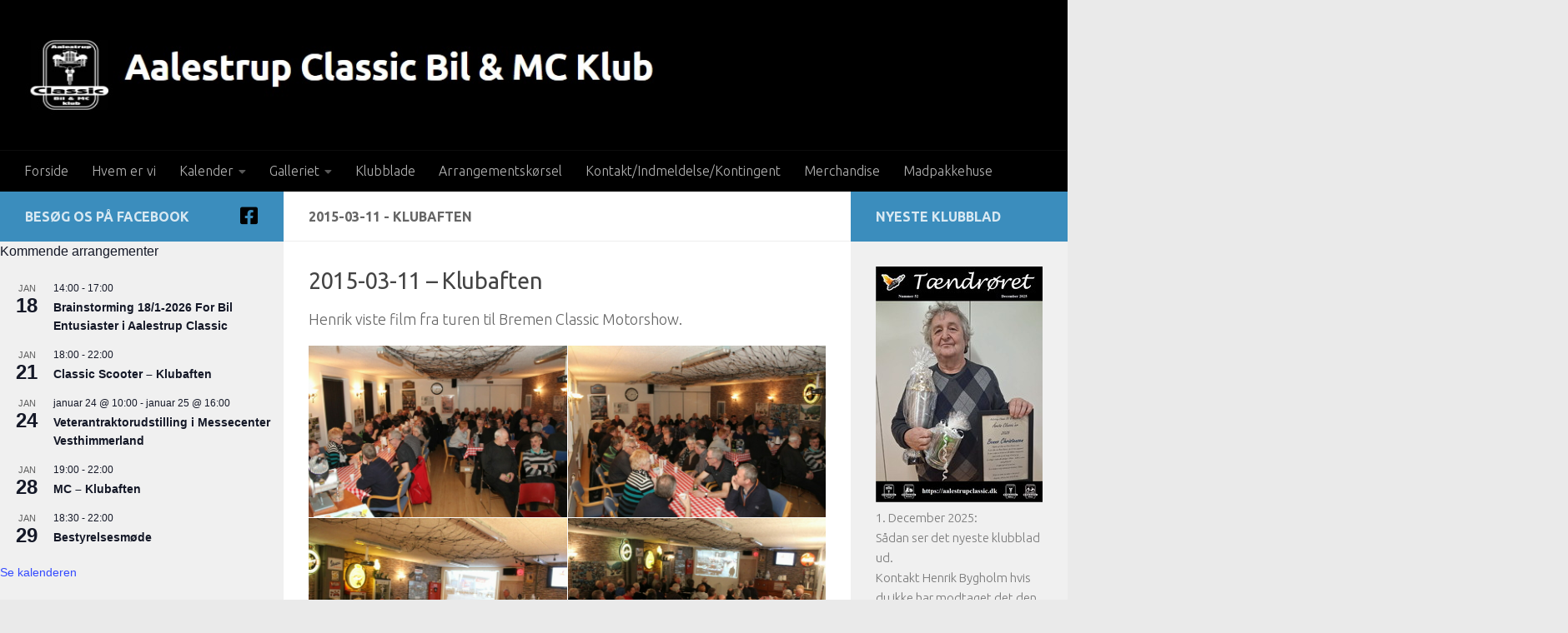

--- FILE ---
content_type: text/html; charset=UTF-8
request_url: https://www.aalestrupclassic.dk/2015-03-11-klubaften/
body_size: 29004
content:
<!DOCTYPE html>
<html class="no-js" lang="da-DK">
<head>
  <meta charset="UTF-8">
  <meta name="viewport" content="width=device-width, initial-scale=1.0">
  <link rel="profile" href="https://gmpg.org/xfn/11" />
  <link rel="pingback" href="https://www.aalestrupclassic.dk/xmlrpc.php">

  <title>2015-03-11 &#8211; Klubaften &#8211; Aalestrup Classic Bil &amp; MC Klub</title>
<meta name='robots' content='max-image-preview:large' />
<script>document.documentElement.className = document.documentElement.className.replace("no-js","js");</script>
<link rel="alternate" type="application/rss+xml" title="Aalestrup Classic Bil &amp; MC Klub &raquo; Feed" href="https://www.aalestrupclassic.dk/feed/" />
<link rel="alternate" type="application/rss+xml" title="Aalestrup Classic Bil &amp; MC Klub &raquo;-kommentar-feed" href="https://www.aalestrupclassic.dk/comments/feed/" />
<link rel="alternate" type="text/calendar" title="Aalestrup Classic Bil &amp; MC Klub &raquo; iCal Feed" href="https://www.aalestrupclassic.dk/kalender/?ical=1" />
<link id="hu-user-gfont" href="//fonts.googleapis.com/css?family=Ubuntu:400,400italic,300italic,300,700&subset=latin,latin-ext" rel="stylesheet" type="text/css"><link rel="alternate" title="oEmbed (JSON)" type="application/json+oembed" href="https://www.aalestrupclassic.dk/wp-json/oembed/1.0/embed?url=https%3A%2F%2Fwww.aalestrupclassic.dk%2F2015-03-11-klubaften%2F" />
<link rel="alternate" title="oEmbed (XML)" type="text/xml+oembed" href="https://www.aalestrupclassic.dk/wp-json/oembed/1.0/embed?url=https%3A%2F%2Fwww.aalestrupclassic.dk%2F2015-03-11-klubaften%2F&#038;format=xml" />
<style id='wp-img-auto-sizes-contain-inline-css'>
img:is([sizes=auto i],[sizes^="auto," i]){contain-intrinsic-size:3000px 1500px}
/*# sourceURL=wp-img-auto-sizes-contain-inline-css */
</style>
<style id='wp-emoji-styles-inline-css'>

	img.wp-smiley, img.emoji {
		display: inline !important;
		border: none !important;
		box-shadow: none !important;
		height: 1em !important;
		width: 1em !important;
		margin: 0 0.07em !important;
		vertical-align: -0.1em !important;
		background: none !important;
		padding: 0 !important;
	}
/*# sourceURL=wp-emoji-styles-inline-css */
</style>
<link rel='stylesheet' id='wp-block-library-css' href='https://www.aalestrupclassic.dk/wp-includes/css/dist/block-library/style.min.css?ver=6.9' media='all' />
<style id='wp-block-heading-inline-css'>
h1:where(.wp-block-heading).has-background,h2:where(.wp-block-heading).has-background,h3:where(.wp-block-heading).has-background,h4:where(.wp-block-heading).has-background,h5:where(.wp-block-heading).has-background,h6:where(.wp-block-heading).has-background{padding:1.25em 2.375em}h1.has-text-align-left[style*=writing-mode]:where([style*=vertical-lr]),h1.has-text-align-right[style*=writing-mode]:where([style*=vertical-rl]),h2.has-text-align-left[style*=writing-mode]:where([style*=vertical-lr]),h2.has-text-align-right[style*=writing-mode]:where([style*=vertical-rl]),h3.has-text-align-left[style*=writing-mode]:where([style*=vertical-lr]),h3.has-text-align-right[style*=writing-mode]:where([style*=vertical-rl]),h4.has-text-align-left[style*=writing-mode]:where([style*=vertical-lr]),h4.has-text-align-right[style*=writing-mode]:where([style*=vertical-rl]),h5.has-text-align-left[style*=writing-mode]:where([style*=vertical-lr]),h5.has-text-align-right[style*=writing-mode]:where([style*=vertical-rl]),h6.has-text-align-left[style*=writing-mode]:where([style*=vertical-lr]),h6.has-text-align-right[style*=writing-mode]:where([style*=vertical-rl]){rotate:180deg}
/*# sourceURL=https://www.aalestrupclassic.dk/wp-includes/blocks/heading/style.min.css */
</style>
<style id='wp-block-paragraph-inline-css'>
.is-small-text{font-size:.875em}.is-regular-text{font-size:1em}.is-large-text{font-size:2.25em}.is-larger-text{font-size:3em}.has-drop-cap:not(:focus):first-letter{float:left;font-size:8.4em;font-style:normal;font-weight:100;line-height:.68;margin:.05em .1em 0 0;text-transform:uppercase}body.rtl .has-drop-cap:not(:focus):first-letter{float:none;margin-left:.1em}p.has-drop-cap.has-background{overflow:hidden}:root :where(p.has-background){padding:1.25em 2.375em}:where(p.has-text-color:not(.has-link-color)) a{color:inherit}p.has-text-align-left[style*="writing-mode:vertical-lr"],p.has-text-align-right[style*="writing-mode:vertical-rl"]{rotate:180deg}
/*# sourceURL=https://www.aalestrupclassic.dk/wp-includes/blocks/paragraph/style.min.css */
</style>
<style id='global-styles-inline-css'>
:root{--wp--preset--aspect-ratio--square: 1;--wp--preset--aspect-ratio--4-3: 4/3;--wp--preset--aspect-ratio--3-4: 3/4;--wp--preset--aspect-ratio--3-2: 3/2;--wp--preset--aspect-ratio--2-3: 2/3;--wp--preset--aspect-ratio--16-9: 16/9;--wp--preset--aspect-ratio--9-16: 9/16;--wp--preset--color--black: #000000;--wp--preset--color--cyan-bluish-gray: #abb8c3;--wp--preset--color--white: #ffffff;--wp--preset--color--pale-pink: #f78da7;--wp--preset--color--vivid-red: #cf2e2e;--wp--preset--color--luminous-vivid-orange: #ff6900;--wp--preset--color--luminous-vivid-amber: #fcb900;--wp--preset--color--light-green-cyan: #7bdcb5;--wp--preset--color--vivid-green-cyan: #00d084;--wp--preset--color--pale-cyan-blue: #8ed1fc;--wp--preset--color--vivid-cyan-blue: #0693e3;--wp--preset--color--vivid-purple: #9b51e0;--wp--preset--gradient--vivid-cyan-blue-to-vivid-purple: linear-gradient(135deg,rgb(6,147,227) 0%,rgb(155,81,224) 100%);--wp--preset--gradient--light-green-cyan-to-vivid-green-cyan: linear-gradient(135deg,rgb(122,220,180) 0%,rgb(0,208,130) 100%);--wp--preset--gradient--luminous-vivid-amber-to-luminous-vivid-orange: linear-gradient(135deg,rgb(252,185,0) 0%,rgb(255,105,0) 100%);--wp--preset--gradient--luminous-vivid-orange-to-vivid-red: linear-gradient(135deg,rgb(255,105,0) 0%,rgb(207,46,46) 100%);--wp--preset--gradient--very-light-gray-to-cyan-bluish-gray: linear-gradient(135deg,rgb(238,238,238) 0%,rgb(169,184,195) 100%);--wp--preset--gradient--cool-to-warm-spectrum: linear-gradient(135deg,rgb(74,234,220) 0%,rgb(151,120,209) 20%,rgb(207,42,186) 40%,rgb(238,44,130) 60%,rgb(251,105,98) 80%,rgb(254,248,76) 100%);--wp--preset--gradient--blush-light-purple: linear-gradient(135deg,rgb(255,206,236) 0%,rgb(152,150,240) 100%);--wp--preset--gradient--blush-bordeaux: linear-gradient(135deg,rgb(254,205,165) 0%,rgb(254,45,45) 50%,rgb(107,0,62) 100%);--wp--preset--gradient--luminous-dusk: linear-gradient(135deg,rgb(255,203,112) 0%,rgb(199,81,192) 50%,rgb(65,88,208) 100%);--wp--preset--gradient--pale-ocean: linear-gradient(135deg,rgb(255,245,203) 0%,rgb(182,227,212) 50%,rgb(51,167,181) 100%);--wp--preset--gradient--electric-grass: linear-gradient(135deg,rgb(202,248,128) 0%,rgb(113,206,126) 100%);--wp--preset--gradient--midnight: linear-gradient(135deg,rgb(2,3,129) 0%,rgb(40,116,252) 100%);--wp--preset--font-size--small: 13px;--wp--preset--font-size--medium: 20px;--wp--preset--font-size--large: 36px;--wp--preset--font-size--x-large: 42px;--wp--preset--spacing--20: 0.44rem;--wp--preset--spacing--30: 0.67rem;--wp--preset--spacing--40: 1rem;--wp--preset--spacing--50: 1.5rem;--wp--preset--spacing--60: 2.25rem;--wp--preset--spacing--70: 3.38rem;--wp--preset--spacing--80: 5.06rem;--wp--preset--shadow--natural: 6px 6px 9px rgba(0, 0, 0, 0.2);--wp--preset--shadow--deep: 12px 12px 50px rgba(0, 0, 0, 0.4);--wp--preset--shadow--sharp: 6px 6px 0px rgba(0, 0, 0, 0.2);--wp--preset--shadow--outlined: 6px 6px 0px -3px rgb(255, 255, 255), 6px 6px rgb(0, 0, 0);--wp--preset--shadow--crisp: 6px 6px 0px rgb(0, 0, 0);}:where(.is-layout-flex){gap: 0.5em;}:where(.is-layout-grid){gap: 0.5em;}body .is-layout-flex{display: flex;}.is-layout-flex{flex-wrap: wrap;align-items: center;}.is-layout-flex > :is(*, div){margin: 0;}body .is-layout-grid{display: grid;}.is-layout-grid > :is(*, div){margin: 0;}:where(.wp-block-columns.is-layout-flex){gap: 2em;}:where(.wp-block-columns.is-layout-grid){gap: 2em;}:where(.wp-block-post-template.is-layout-flex){gap: 1.25em;}:where(.wp-block-post-template.is-layout-grid){gap: 1.25em;}.has-black-color{color: var(--wp--preset--color--black) !important;}.has-cyan-bluish-gray-color{color: var(--wp--preset--color--cyan-bluish-gray) !important;}.has-white-color{color: var(--wp--preset--color--white) !important;}.has-pale-pink-color{color: var(--wp--preset--color--pale-pink) !important;}.has-vivid-red-color{color: var(--wp--preset--color--vivid-red) !important;}.has-luminous-vivid-orange-color{color: var(--wp--preset--color--luminous-vivid-orange) !important;}.has-luminous-vivid-amber-color{color: var(--wp--preset--color--luminous-vivid-amber) !important;}.has-light-green-cyan-color{color: var(--wp--preset--color--light-green-cyan) !important;}.has-vivid-green-cyan-color{color: var(--wp--preset--color--vivid-green-cyan) !important;}.has-pale-cyan-blue-color{color: var(--wp--preset--color--pale-cyan-blue) !important;}.has-vivid-cyan-blue-color{color: var(--wp--preset--color--vivid-cyan-blue) !important;}.has-vivid-purple-color{color: var(--wp--preset--color--vivid-purple) !important;}.has-black-background-color{background-color: var(--wp--preset--color--black) !important;}.has-cyan-bluish-gray-background-color{background-color: var(--wp--preset--color--cyan-bluish-gray) !important;}.has-white-background-color{background-color: var(--wp--preset--color--white) !important;}.has-pale-pink-background-color{background-color: var(--wp--preset--color--pale-pink) !important;}.has-vivid-red-background-color{background-color: var(--wp--preset--color--vivid-red) !important;}.has-luminous-vivid-orange-background-color{background-color: var(--wp--preset--color--luminous-vivid-orange) !important;}.has-luminous-vivid-amber-background-color{background-color: var(--wp--preset--color--luminous-vivid-amber) !important;}.has-light-green-cyan-background-color{background-color: var(--wp--preset--color--light-green-cyan) !important;}.has-vivid-green-cyan-background-color{background-color: var(--wp--preset--color--vivid-green-cyan) !important;}.has-pale-cyan-blue-background-color{background-color: var(--wp--preset--color--pale-cyan-blue) !important;}.has-vivid-cyan-blue-background-color{background-color: var(--wp--preset--color--vivid-cyan-blue) !important;}.has-vivid-purple-background-color{background-color: var(--wp--preset--color--vivid-purple) !important;}.has-black-border-color{border-color: var(--wp--preset--color--black) !important;}.has-cyan-bluish-gray-border-color{border-color: var(--wp--preset--color--cyan-bluish-gray) !important;}.has-white-border-color{border-color: var(--wp--preset--color--white) !important;}.has-pale-pink-border-color{border-color: var(--wp--preset--color--pale-pink) !important;}.has-vivid-red-border-color{border-color: var(--wp--preset--color--vivid-red) !important;}.has-luminous-vivid-orange-border-color{border-color: var(--wp--preset--color--luminous-vivid-orange) !important;}.has-luminous-vivid-amber-border-color{border-color: var(--wp--preset--color--luminous-vivid-amber) !important;}.has-light-green-cyan-border-color{border-color: var(--wp--preset--color--light-green-cyan) !important;}.has-vivid-green-cyan-border-color{border-color: var(--wp--preset--color--vivid-green-cyan) !important;}.has-pale-cyan-blue-border-color{border-color: var(--wp--preset--color--pale-cyan-blue) !important;}.has-vivid-cyan-blue-border-color{border-color: var(--wp--preset--color--vivid-cyan-blue) !important;}.has-vivid-purple-border-color{border-color: var(--wp--preset--color--vivid-purple) !important;}.has-vivid-cyan-blue-to-vivid-purple-gradient-background{background: var(--wp--preset--gradient--vivid-cyan-blue-to-vivid-purple) !important;}.has-light-green-cyan-to-vivid-green-cyan-gradient-background{background: var(--wp--preset--gradient--light-green-cyan-to-vivid-green-cyan) !important;}.has-luminous-vivid-amber-to-luminous-vivid-orange-gradient-background{background: var(--wp--preset--gradient--luminous-vivid-amber-to-luminous-vivid-orange) !important;}.has-luminous-vivid-orange-to-vivid-red-gradient-background{background: var(--wp--preset--gradient--luminous-vivid-orange-to-vivid-red) !important;}.has-very-light-gray-to-cyan-bluish-gray-gradient-background{background: var(--wp--preset--gradient--very-light-gray-to-cyan-bluish-gray) !important;}.has-cool-to-warm-spectrum-gradient-background{background: var(--wp--preset--gradient--cool-to-warm-spectrum) !important;}.has-blush-light-purple-gradient-background{background: var(--wp--preset--gradient--blush-light-purple) !important;}.has-blush-bordeaux-gradient-background{background: var(--wp--preset--gradient--blush-bordeaux) !important;}.has-luminous-dusk-gradient-background{background: var(--wp--preset--gradient--luminous-dusk) !important;}.has-pale-ocean-gradient-background{background: var(--wp--preset--gradient--pale-ocean) !important;}.has-electric-grass-gradient-background{background: var(--wp--preset--gradient--electric-grass) !important;}.has-midnight-gradient-background{background: var(--wp--preset--gradient--midnight) !important;}.has-small-font-size{font-size: var(--wp--preset--font-size--small) !important;}.has-medium-font-size{font-size: var(--wp--preset--font-size--medium) !important;}.has-large-font-size{font-size: var(--wp--preset--font-size--large) !important;}.has-x-large-font-size{font-size: var(--wp--preset--font-size--x-large) !important;}
/*# sourceURL=global-styles-inline-css */
</style>

<style id='classic-theme-styles-inline-css'>
/*! This file is auto-generated */
.wp-block-button__link{color:#fff;background-color:#32373c;border-radius:9999px;box-shadow:none;text-decoration:none;padding:calc(.667em + 2px) calc(1.333em + 2px);font-size:1.125em}.wp-block-file__button{background:#32373c;color:#fff;text-decoration:none}
/*# sourceURL=/wp-includes/css/classic-themes.min.css */
</style>
<link rel='stylesheet' id='contact-form-7-css' href='https://www.aalestrupclassic.dk/wp-content/plugins/contact-form-7/includes/css/styles.css?ver=6.1.4' media='all' />
<link rel='stylesheet' id='hueman-main-style-css' href='https://www.aalestrupclassic.dk/wp-content/themes/hueman/assets/front/css/main.min.css?ver=3.7.27' media='all' />
<style id='hueman-main-style-inline-css'>
body { font-family:'Ubuntu', Arial, sans-serif;font-size:1.00rem }@media only screen and (min-width: 720px) {
        .nav > li { font-size:1.00rem; }
      }.boxed #wrapper, .container-inner { max-width: 1600px; }@media only screen and (min-width: 720px) {
                .boxed .desktop-sticky {
                  width: 1600px;
                }
              }::selection { background-color: #3b8dbd; }
::-moz-selection { background-color: #3b8dbd; }a,a>span.hu-external::after,.themeform label .required,#flexslider-featured .flex-direction-nav .flex-next:hover,#flexslider-featured .flex-direction-nav .flex-prev:hover,.post-hover:hover .post-title a,.post-title a:hover,.sidebar.s1 .post-nav li a:hover i,.content .post-nav li a:hover i,.post-related a:hover,.sidebar.s1 .widget_rss ul li a,#footer .widget_rss ul li a,.sidebar.s1 .widget_calendar a,#footer .widget_calendar a,.sidebar.s1 .alx-tab .tab-item-category a,.sidebar.s1 .alx-posts .post-item-category a,.sidebar.s1 .alx-tab li:hover .tab-item-title a,.sidebar.s1 .alx-tab li:hover .tab-item-comment a,.sidebar.s1 .alx-posts li:hover .post-item-title a,#footer .alx-tab .tab-item-category a,#footer .alx-posts .post-item-category a,#footer .alx-tab li:hover .tab-item-title a,#footer .alx-tab li:hover .tab-item-comment a,#footer .alx-posts li:hover .post-item-title a,.comment-tabs li.active a,.comment-awaiting-moderation,.child-menu a:hover,.child-menu .current_page_item > a,.wp-pagenavi a{ color: #3b8dbd; }input[type="submit"],.themeform button[type="submit"],.sidebar.s1 .sidebar-top,.sidebar.s1 .sidebar-toggle,#flexslider-featured .flex-control-nav li a.flex-active,.post-tags a:hover,.sidebar.s1 .widget_calendar caption,#footer .widget_calendar caption,.author-bio .bio-avatar:after,.commentlist li.bypostauthor > .comment-body:after,.commentlist li.comment-author-admin > .comment-body:after{ background-color: #3b8dbd; }.post-format .format-container { border-color: #3b8dbd; }.sidebar.s1 .alx-tabs-nav li.active a,#footer .alx-tabs-nav li.active a,.comment-tabs li.active a,.wp-pagenavi a:hover,.wp-pagenavi a:active,.wp-pagenavi span.current{ border-bottom-color: #3b8dbd!important; }.sidebar.s2 .post-nav li a:hover i,
.sidebar.s2 .widget_rss ul li a,
.sidebar.s2 .widget_calendar a,
.sidebar.s2 .alx-tab .tab-item-category a,
.sidebar.s2 .alx-posts .post-item-category a,
.sidebar.s2 .alx-tab li:hover .tab-item-title a,
.sidebar.s2 .alx-tab li:hover .tab-item-comment a,
.sidebar.s2 .alx-posts li:hover .post-item-title a { color: #3b8dbd; }
.sidebar.s2 .sidebar-top,.sidebar.s2 .sidebar-toggle,.post-comments,.jp-play-bar,.jp-volume-bar-value,.sidebar.s2 .widget_calendar caption{ background-color: #3b8dbd; }.sidebar.s2 .alx-tabs-nav li.active a { border-bottom-color: #3b8dbd; }
.post-comments::before { border-right-color: #3b8dbd; }
      .search-expand,
              #nav-topbar.nav-container { background-color: #000000}@media only screen and (min-width: 720px) {
                #nav-topbar .nav ul { background-color: #000000; }
              }.is-scrolled #header .nav-container.desktop-sticky,
              .is-scrolled #header .search-expand { background-color: #000000; background-color: rgba(0,0,0,0.90) }.is-scrolled .topbar-transparent #nav-topbar.desktop-sticky .nav ul { background-color: #000000; background-color: rgba(0,0,0,0.95) }#header { background-color: #000000; }
@media only screen and (min-width: 720px) {
  #nav-header .nav ul { background-color: #000000; }
}
        #header #nav-mobile { background-color: #33363b; }.is-scrolled #header #nav-mobile { background-color: #33363b; background-color: rgba(51,54,59,0.90) }#nav-header.nav-container, #main-header-search .search-expand { background-color: #000000; }
@media only screen and (min-width: 720px) {
  #nav-header .nav ul { background-color: #000000; }
}
        #footer-bottom { background-color: #000000; }.site-title a img { max-height: 100px; }body { background-color: #eaeaea; }
/*# sourceURL=hueman-main-style-inline-css */
</style>
<link rel='stylesheet' id='hueman-font-awesome-css' href='https://www.aalestrupclassic.dk/wp-content/themes/hueman/assets/front/css/font-awesome.min.css?ver=3.7.27' media='all' />
<link rel='stylesheet' id='tablepress-default-css' href='https://www.aalestrupclassic.dk/wp-content/tablepress-combined.min.css?ver=13' media='all' />
<link rel='stylesheet' id='adswscCSS-css' href='https://www.aalestrupclassic.dk/wp-content/plugins/ads-wp-site-count/css/ads_styles.css?ver=6.9' media='all' />
<script src="https://www.aalestrupclassic.dk/wp-includes/js/jquery/jquery.min.js?ver=3.7.1" id="jquery-core-js"></script>
<script src="https://www.aalestrupclassic.dk/wp-includes/js/jquery/jquery-migrate.min.js?ver=3.4.1" id="jquery-migrate-js"></script>
<link rel="https://api.w.org/" href="https://www.aalestrupclassic.dk/wp-json/" /><link rel="alternate" title="JSON" type="application/json" href="https://www.aalestrupclassic.dk/wp-json/wp/v2/pages/27879" /><link rel="EditURI" type="application/rsd+xml" title="RSD" href="https://www.aalestrupclassic.dk/xmlrpc.php?rsd" />
<meta name="generator" content="WordPress 6.9" />
<link rel="canonical" href="https://www.aalestrupclassic.dk/2015-03-11-klubaften/" />
<link rel='shortlink' href='https://www.aalestrupclassic.dk/?p=27879' />
<meta name="tec-api-version" content="v1"><meta name="tec-api-origin" content="https://www.aalestrupclassic.dk"><link rel="alternate" href="https://www.aalestrupclassic.dk/wp-json/tribe/events/v1/" />    <link rel="preload" as="font" type="font/woff2" href="https://www.aalestrupclassic.dk/wp-content/themes/hueman/assets/front/webfonts/fa-brands-400.woff2?v=5.15.2" crossorigin="anonymous"/>
    <link rel="preload" as="font" type="font/woff2" href="https://www.aalestrupclassic.dk/wp-content/themes/hueman/assets/front/webfonts/fa-regular-400.woff2?v=5.15.2" crossorigin="anonymous"/>
    <link rel="preload" as="font" type="font/woff2" href="https://www.aalestrupclassic.dk/wp-content/themes/hueman/assets/front/webfonts/fa-solid-900.woff2?v=5.15.2" crossorigin="anonymous"/>
  <!--[if lt IE 9]>
<script src="https://www.aalestrupclassic.dk/wp-content/themes/hueman/assets/front/js/ie/html5shiv-printshiv.min.js"></script>
<script src="https://www.aalestrupclassic.dk/wp-content/themes/hueman/assets/front/js/ie/selectivizr.js"></script>
<![endif]-->
<link rel='stylesheet' id='envira-gallery-lite-style-css' href='https://www.aalestrupclassic.dk/wp-content/plugins/envira-gallery-lite/assets/css/envira.css?ver=1.12.2' media='all' property="stylesheet" />
<link rel='stylesheet' id='envira-gallery-lite-lazyload-css' href='https://www.aalestrupclassic.dk/wp-content/plugins/envira-gallery-lite/assets/css/responsivelyLazy.css?ver=1.12.2' media='all' property="stylesheet" />
<link rel='stylesheet' id='envira-gallery-lite-fancybox-css' href='https://www.aalestrupclassic.dk/wp-content/plugins/envira-gallery-lite/assets/css/fancybox.css?ver=1.12.2' media='all' property="stylesheet" />
<link rel='stylesheet' id='envira-gallery-lite-jgallery-css' href='https://www.aalestrupclassic.dk/wp-content/plugins/envira-gallery-lite/assets/css/justifiedGallery.css?ver=1.12.2' media='all' property="stylesheet" />
</head>

<body class="wp-singular page-template-default page page-id-27879 wp-custom-logo wp-embed-responsive wp-theme-hueman tribe-no-js col-3cm boxed header-desktop-sticky header-mobile-sticky hueman-3-7-27 chrome">
<div id="wrapper">
  <a class="screen-reader-text skip-link" href="#content">Skip to content</a>
  
  <header id="header" class="main-menu-mobile-on one-mobile-menu main_menu header-ads-desktop  topbar-transparent no-header-img">
        <nav class="nav-container group mobile-menu mobile-sticky " id="nav-mobile" data-menu-id="header-1">
  <div class="mobile-title-logo-in-header"><p class="site-title">                  <a class="custom-logo-link" href="https://www.aalestrupclassic.dk/" rel="home" title="Aalestrup Classic Bil &amp; MC Klub | Home page"><img src="https://www.aalestrupclassic.dk/wp-content/uploads/2017/10/HjemmesideLogo.jpg" alt="Aalestrup Classic Bil &amp; MC Klub" width="808" height="106"/></a>                </p></div>
        
                    <!-- <div class="ham__navbar-toggler collapsed" aria-expanded="false">
          <div class="ham__navbar-span-wrapper">
            <span class="ham-toggler-menu__span"></span>
          </div>
        </div> -->
        <button class="ham__navbar-toggler-two collapsed" title="Menu" aria-expanded="false">
          <span class="ham__navbar-span-wrapper">
            <span class="line line-1"></span>
            <span class="line line-2"></span>
            <span class="line line-3"></span>
          </span>
        </button>
            
      <div class="nav-text"></div>
      <div class="nav-wrap container">
                  <ul class="nav container-inner group mobile-search">
                            <li>
                  <form role="search" method="get" class="search-form" action="https://www.aalestrupclassic.dk/">
				<label>
					<span class="screen-reader-text">Søg efter:</span>
					<input type="search" class="search-field" placeholder="Søg &hellip;" value="" name="s" />
				</label>
				<input type="submit" class="search-submit" value="Søg" />
			</form>                </li>
                      </ul>
                <ul id="menu-mainmenu" class="nav container-inner group"><li id="menu-item-3203" class="menu-item menu-item-type-post_type menu-item-object-page menu-item-home menu-item-3203"><a href="https://www.aalestrupclassic.dk/">Forside</a></li>
<li id="menu-item-3197" class="menu-item menu-item-type-post_type menu-item-object-page menu-item-3197"><a href="https://www.aalestrupclassic.dk/hvem-er-vi/">Hvem er vi</a></li>
<li id="menu-item-3204" class="menu-item menu-item-type-custom menu-item-object-custom menu-item-has-children menu-item-3204"><a href="http://aalestrupclassic.dk/kalender/">Kalender</a>
<ul class="sub-menu">
	<li id="menu-item-36172" class="menu-item menu-item-type-custom menu-item-object-custom menu-item-36172"><a href="http://aalestrupclassic.dk/kalender/">Kalender</a></li>
	<li id="menu-item-23966" class="menu-item menu-item-type-post_type menu-item-object-page menu-item-23966"><a href="https://www.aalestrupclassic.dk/arrangementsinformation/">Arrangementsinfo</a></li>
</ul>
</li>
<li id="menu-item-3201" class="menu-item menu-item-type-post_type menu-item-object-page menu-item-has-children menu-item-3201"><a href="https://www.aalestrupclassic.dk/galleriet/">Galleriet</a>
<ul class="sub-menu">
	<li id="menu-item-38351" class="menu-item menu-item-type-post_type menu-item-object-page menu-item-38351"><a href="https://www.aalestrupclassic.dk/galleri-2025/">2025</a></li>
	<li id="menu-item-35310" class="menu-item menu-item-type-post_type menu-item-object-page menu-item-35310"><a href="https://www.aalestrupclassic.dk/galleri-2024/">2024</a></li>
	<li id="menu-item-30963" class="menu-item menu-item-type-post_type menu-item-object-page menu-item-30963"><a href="https://www.aalestrupclassic.dk/galleri-2023/">2023</a></li>
	<li id="menu-item-26910" class="menu-item menu-item-type-post_type menu-item-object-page menu-item-26910"><a href="https://www.aalestrupclassic.dk/galleri-2022/">2022</a></li>
	<li id="menu-item-26956" class="menu-item menu-item-type-post_type menu-item-object-page menu-item-26956"><a href="https://www.aalestrupclassic.dk/galleri-2021/">2021</a></li>
	<li id="menu-item-27056" class="menu-item menu-item-type-post_type menu-item-object-page menu-item-27056"><a href="https://www.aalestrupclassic.dk/galleri-2020/">2020</a></li>
	<li id="menu-item-27292" class="menu-item menu-item-type-post_type menu-item-object-page menu-item-27292"><a href="https://www.aalestrupclassic.dk/galleri-2019/">2019</a></li>
	<li id="menu-item-27296" class="menu-item menu-item-type-post_type menu-item-object-page menu-item-27296"><a href="https://www.aalestrupclassic.dk/galleri-2018/">2018</a></li>
	<li id="menu-item-27698" class="menu-item menu-item-type-post_type menu-item-object-page menu-item-27698"><a href="https://www.aalestrupclassic.dk/galleri-2017/">2017</a></li>
	<li id="menu-item-27862" class="menu-item menu-item-type-post_type menu-item-object-page menu-item-27862"><a href="https://www.aalestrupclassic.dk/galleri-2016/">2016</a></li>
	<li id="menu-item-28004" class="menu-item menu-item-type-post_type menu-item-object-page menu-item-28004"><a href="https://www.aalestrupclassic.dk/galleri-2015/">2015</a></li>
	<li id="menu-item-28125" class="menu-item menu-item-type-post_type menu-item-object-page menu-item-28125"><a href="https://www.aalestrupclassic.dk/galleri-2014/">2014</a></li>
	<li id="menu-item-28213" class="menu-item menu-item-type-post_type menu-item-object-page menu-item-28213"><a href="https://www.aalestrupclassic.dk/galleri-2013/">2013</a></li>
	<li id="menu-item-28348" class="menu-item menu-item-type-post_type menu-item-object-page menu-item-28348"><a href="https://www.aalestrupclassic.dk/galleri-2012/">2012</a></li>
	<li id="menu-item-28432" class="menu-item menu-item-type-post_type menu-item-object-page menu-item-28432"><a href="https://www.aalestrupclassic.dk/galleri-2011/">2011</a></li>
	<li id="menu-item-28521" class="menu-item menu-item-type-post_type menu-item-object-page menu-item-28521"><a href="https://www.aalestrupclassic.dk/galleri-2010/">2010</a></li>
	<li id="menu-item-28571" class="menu-item menu-item-type-post_type menu-item-object-page menu-item-28571"><a href="https://www.aalestrupclassic.dk/galleri-2009/">2009</a></li>
	<li id="menu-item-28661" class="menu-item menu-item-type-post_type menu-item-object-page menu-item-28661"><a href="https://www.aalestrupclassic.dk/galleri-2008/">2008</a></li>
	<li id="menu-item-28709" class="menu-item menu-item-type-post_type menu-item-object-page menu-item-28709"><a href="https://www.aalestrupclassic.dk/galleri-2007/">2007</a></li>
	<li id="menu-item-28755" class="menu-item menu-item-type-post_type menu-item-object-page menu-item-28755"><a href="https://www.aalestrupclassic.dk/galleri-2006/">2006</a></li>
	<li id="menu-item-28801" class="menu-item menu-item-type-post_type menu-item-object-page menu-item-28801"><a href="https://www.aalestrupclassic.dk/galleri-2005/">2005</a></li>
	<li id="menu-item-28817" class="menu-item menu-item-type-post_type menu-item-object-page menu-item-28817"><a href="https://www.aalestrupclassic.dk/galleri-2004/">2004</a></li>
	<li id="menu-item-28844" class="menu-item menu-item-type-post_type menu-item-object-page menu-item-28844"><a href="https://www.aalestrupclassic.dk/galleri-2003/">2003</a></li>
	<li id="menu-item-28848" class="menu-item menu-item-type-post_type menu-item-object-page menu-item-28848"><a href="https://www.aalestrupclassic.dk/galleri-2002/">2002</a></li>
	<li id="menu-item-3202" class="menu-item menu-item-type-post_type menu-item-object-page menu-item-3202"><a href="https://www.aalestrupclassic.dk/galleriet/filmgalleriet/">Filmgalleriet</a></li>
</ul>
</li>
<li id="menu-item-3193" class="menu-item menu-item-type-post_type menu-item-object-page menu-item-3193"><a href="https://www.aalestrupclassic.dk/klubblade/">Klubblade</a></li>
<li id="menu-item-3200" class="menu-item menu-item-type-post_type menu-item-object-page menu-item-3200"><a href="https://www.aalestrupclassic.dk/arrangementskoersel/">Arrangementskørsel</a></li>
<li id="menu-item-3195" class="menu-item menu-item-type-post_type menu-item-object-page menu-item-3195"><a href="https://www.aalestrupclassic.dk/kontaktindmeldelse/">Kontakt/Indmeldelse/Kontingent</a></li>
<li id="menu-item-3194" class="menu-item menu-item-type-post_type menu-item-object-page menu-item-3194"><a href="https://www.aalestrupclassic.dk/merchandise/">Merchandise</a></li>
<li id="menu-item-32051" class="menu-item menu-item-type-custom menu-item-object-custom menu-item-32051"><a target="_blank" href="https://naturstyrelsen.dk/aktiviteter-i-naturen/overnat-og-spis-i-naturen">Madpakkehuse</a></li>
</ul>      </div>
</nav><!--/#nav-topbar-->  
  
  <div class="container group">
        <div class="container-inner">

                    <div class="group hu-pad central-header-zone">
                  <div class="logo-tagline-group">
                      <p class="site-title">                  <a class="custom-logo-link" href="https://www.aalestrupclassic.dk/" rel="home" title="Aalestrup Classic Bil &amp; MC Klub | Home page"><img src="https://www.aalestrupclassic.dk/wp-content/uploads/2017/10/HjemmesideLogo.jpg" alt="Aalestrup Classic Bil &amp; MC Klub" width="808" height="106"/></a>                </p>                                                <p class="site-description"></p>
                                        </div>

                                </div>
      
                <nav class="nav-container group desktop-menu " id="nav-header" data-menu-id="header-2">
    <div class="nav-text"><!-- put your mobile menu text here --></div>

  <div class="nav-wrap container">
        <ul id="menu-mainmenu-1" class="nav container-inner group"><li class="menu-item menu-item-type-post_type menu-item-object-page menu-item-home menu-item-3203"><a href="https://www.aalestrupclassic.dk/">Forside</a></li>
<li class="menu-item menu-item-type-post_type menu-item-object-page menu-item-3197"><a href="https://www.aalestrupclassic.dk/hvem-er-vi/">Hvem er vi</a></li>
<li class="menu-item menu-item-type-custom menu-item-object-custom menu-item-has-children menu-item-3204"><a href="http://aalestrupclassic.dk/kalender/">Kalender</a>
<ul class="sub-menu">
	<li class="menu-item menu-item-type-custom menu-item-object-custom menu-item-36172"><a href="http://aalestrupclassic.dk/kalender/">Kalender</a></li>
	<li class="menu-item menu-item-type-post_type menu-item-object-page menu-item-23966"><a href="https://www.aalestrupclassic.dk/arrangementsinformation/">Arrangementsinfo</a></li>
</ul>
</li>
<li class="menu-item menu-item-type-post_type menu-item-object-page menu-item-has-children menu-item-3201"><a href="https://www.aalestrupclassic.dk/galleriet/">Galleriet</a>
<ul class="sub-menu">
	<li class="menu-item menu-item-type-post_type menu-item-object-page menu-item-38351"><a href="https://www.aalestrupclassic.dk/galleri-2025/">2025</a></li>
	<li class="menu-item menu-item-type-post_type menu-item-object-page menu-item-35310"><a href="https://www.aalestrupclassic.dk/galleri-2024/">2024</a></li>
	<li class="menu-item menu-item-type-post_type menu-item-object-page menu-item-30963"><a href="https://www.aalestrupclassic.dk/galleri-2023/">2023</a></li>
	<li class="menu-item menu-item-type-post_type menu-item-object-page menu-item-26910"><a href="https://www.aalestrupclassic.dk/galleri-2022/">2022</a></li>
	<li class="menu-item menu-item-type-post_type menu-item-object-page menu-item-26956"><a href="https://www.aalestrupclassic.dk/galleri-2021/">2021</a></li>
	<li class="menu-item menu-item-type-post_type menu-item-object-page menu-item-27056"><a href="https://www.aalestrupclassic.dk/galleri-2020/">2020</a></li>
	<li class="menu-item menu-item-type-post_type menu-item-object-page menu-item-27292"><a href="https://www.aalestrupclassic.dk/galleri-2019/">2019</a></li>
	<li class="menu-item menu-item-type-post_type menu-item-object-page menu-item-27296"><a href="https://www.aalestrupclassic.dk/galleri-2018/">2018</a></li>
	<li class="menu-item menu-item-type-post_type menu-item-object-page menu-item-27698"><a href="https://www.aalestrupclassic.dk/galleri-2017/">2017</a></li>
	<li class="menu-item menu-item-type-post_type menu-item-object-page menu-item-27862"><a href="https://www.aalestrupclassic.dk/galleri-2016/">2016</a></li>
	<li class="menu-item menu-item-type-post_type menu-item-object-page menu-item-28004"><a href="https://www.aalestrupclassic.dk/galleri-2015/">2015</a></li>
	<li class="menu-item menu-item-type-post_type menu-item-object-page menu-item-28125"><a href="https://www.aalestrupclassic.dk/galleri-2014/">2014</a></li>
	<li class="menu-item menu-item-type-post_type menu-item-object-page menu-item-28213"><a href="https://www.aalestrupclassic.dk/galleri-2013/">2013</a></li>
	<li class="menu-item menu-item-type-post_type menu-item-object-page menu-item-28348"><a href="https://www.aalestrupclassic.dk/galleri-2012/">2012</a></li>
	<li class="menu-item menu-item-type-post_type menu-item-object-page menu-item-28432"><a href="https://www.aalestrupclassic.dk/galleri-2011/">2011</a></li>
	<li class="menu-item menu-item-type-post_type menu-item-object-page menu-item-28521"><a href="https://www.aalestrupclassic.dk/galleri-2010/">2010</a></li>
	<li class="menu-item menu-item-type-post_type menu-item-object-page menu-item-28571"><a href="https://www.aalestrupclassic.dk/galleri-2009/">2009</a></li>
	<li class="menu-item menu-item-type-post_type menu-item-object-page menu-item-28661"><a href="https://www.aalestrupclassic.dk/galleri-2008/">2008</a></li>
	<li class="menu-item menu-item-type-post_type menu-item-object-page menu-item-28709"><a href="https://www.aalestrupclassic.dk/galleri-2007/">2007</a></li>
	<li class="menu-item menu-item-type-post_type menu-item-object-page menu-item-28755"><a href="https://www.aalestrupclassic.dk/galleri-2006/">2006</a></li>
	<li class="menu-item menu-item-type-post_type menu-item-object-page menu-item-28801"><a href="https://www.aalestrupclassic.dk/galleri-2005/">2005</a></li>
	<li class="menu-item menu-item-type-post_type menu-item-object-page menu-item-28817"><a href="https://www.aalestrupclassic.dk/galleri-2004/">2004</a></li>
	<li class="menu-item menu-item-type-post_type menu-item-object-page menu-item-28844"><a href="https://www.aalestrupclassic.dk/galleri-2003/">2003</a></li>
	<li class="menu-item menu-item-type-post_type menu-item-object-page menu-item-28848"><a href="https://www.aalestrupclassic.dk/galleri-2002/">2002</a></li>
	<li class="menu-item menu-item-type-post_type menu-item-object-page menu-item-3202"><a href="https://www.aalestrupclassic.dk/galleriet/filmgalleriet/">Filmgalleriet</a></li>
</ul>
</li>
<li class="menu-item menu-item-type-post_type menu-item-object-page menu-item-3193"><a href="https://www.aalestrupclassic.dk/klubblade/">Klubblade</a></li>
<li class="menu-item menu-item-type-post_type menu-item-object-page menu-item-3200"><a href="https://www.aalestrupclassic.dk/arrangementskoersel/">Arrangementskørsel</a></li>
<li class="menu-item menu-item-type-post_type menu-item-object-page menu-item-3195"><a href="https://www.aalestrupclassic.dk/kontaktindmeldelse/">Kontakt/Indmeldelse/Kontingent</a></li>
<li class="menu-item menu-item-type-post_type menu-item-object-page menu-item-3194"><a href="https://www.aalestrupclassic.dk/merchandise/">Merchandise</a></li>
<li class="menu-item menu-item-type-custom menu-item-object-custom menu-item-32051"><a target="_blank" href="https://naturstyrelsen.dk/aktiviteter-i-naturen/overnat-og-spis-i-naturen">Madpakkehuse</a></li>
</ul>  </div>
</nav><!--/#nav-header-->      
    </div><!--/.container-inner-->
      </div><!--/.container-->

</header><!--/#header-->
  
  <div class="container" id="page">
    <div class="container-inner">
            <div class="main">
        <div class="main-inner group">
          
              <main class="content" id="content">
              <div class="page-title hu-pad group">
          	    		<h1>2015-03-11 - Klubaften</h1>
    	
    </div><!--/.page-title-->
          <div class="hu-pad group">
            
  <article class="group post-27879 page type-page status-publish hentry">

    
    <div class="entry themeform">
      
<h4 class="wp-block-heading">2015-03-11 &#8211; Klubaften</h4>



<p>Henrik viste film fra turen til Bremen Classic Motorshow.</p>



<div id="envira-gallery-wrap-16947" class="envira-gallery-wrap envira-gallery-theme-base envira-lightbox-theme-base" itemscope itemtype="https://schema.org/ImageGallery"><div data-row-height="150" data-gallery-theme="normal" id="envira-gallery-16947" class="envira-gallery-public envira-gallery-justified-public envira-gallery-0-columns envira-clear enviratope envira-gallery-css-animations" data-envira-columns="0"><div id="envira-gallery-item-16948" class="envira-gallery-item enviratope-item envira-gallery-item-1 envira-lazy-load" style="padding-left: 5px; padding-bottom: 10px; padding-right: 5px;"  itemscope itemtype="https://schema.org/ImageObject"><div class="envira-gallery-item-inner"><div class="envira-gallery-position-overlay  envira-gallery-top-left"></div><div class="envira-gallery-position-overlay  envira-gallery-top-right"></div><div class="envira-gallery-position-overlay  envira-gallery-bottom-left"></div><div class="envira-gallery-position-overlay  envira-gallery-bottom-right"></div><a href="https://www.aalestrupclassic.dk/wp-content/uploads/2022/07/IMG_5218.jpg" class="envira-gallery-16947 envira-gallery-link" rel="enviragallery16947" title="IMG_5218" data-envira-caption="IMG_5218" data-envira-retina="" data-thumbnail=""  itemprop="contentUrl"><img decoding="async" id="envira-gallery-image-16948" class="envira-gallery-image envira-gallery-image-1 envira-normal envira-lazy" data-envira-index="1" src="https://www.aalestrupclassic.dk/wp-content/uploads/2022/07/IMG_5218-1024x683-640x480.jpg" data-envira-src="https://www.aalestrupclassic.dk/wp-content/uploads/2022/07/IMG_5218-1024x683-640x480.jpg" data-envira-gallery-id="16947" data-envira-item-id="16948" data-envira-caption="IMG_5218" alt="" title="IMG_5218"  itemprop="thumbnailUrl" data-envira-srcset="https://www.aalestrupclassic.dk/wp-content/uploads/2022/07/IMG_5218-1024x683-640x480.jpg 400w,https://www.aalestrupclassic.dk/wp-content/uploads/2022/07/IMG_5218-1024x683-640x480.jpg 2x" data-envira-width="300" data-envira-height="200" srcset="[data-uri]" data-safe-src="[data-uri]" /></a></div></div><div id="envira-gallery-item-16949" class="envira-gallery-item enviratope-item envira-gallery-item-2 envira-lazy-load" style="padding-left: 5px; padding-bottom: 10px; padding-right: 5px;"  itemscope itemtype="https://schema.org/ImageObject"><div class="envira-gallery-item-inner"><div class="envira-gallery-position-overlay  envira-gallery-top-left"></div><div class="envira-gallery-position-overlay  envira-gallery-top-right"></div><div class="envira-gallery-position-overlay  envira-gallery-bottom-left"></div><div class="envira-gallery-position-overlay  envira-gallery-bottom-right"></div><a href="https://www.aalestrupclassic.dk/wp-content/uploads/2022/07/IMG_5219.jpg" class="envira-gallery-16947 envira-gallery-link" rel="enviragallery16947" title="IMG_5219" data-envira-caption="IMG_5219" data-envira-retina="" data-thumbnail=""  itemprop="contentUrl"><img decoding="async" id="envira-gallery-image-16949" class="envira-gallery-image envira-gallery-image-2 envira-normal envira-lazy" data-envira-index="2" src="https://www.aalestrupclassic.dk/wp-content/uploads/2022/07/IMG_5219-1024x683-640x480.jpg" data-envira-src="https://www.aalestrupclassic.dk/wp-content/uploads/2022/07/IMG_5219-1024x683-640x480.jpg" data-envira-gallery-id="16947" data-envira-item-id="16949" data-envira-caption="IMG_5219" alt="" title="IMG_5219"  itemprop="thumbnailUrl" data-envira-srcset="https://www.aalestrupclassic.dk/wp-content/uploads/2022/07/IMG_5219-1024x683-640x480.jpg 400w,https://www.aalestrupclassic.dk/wp-content/uploads/2022/07/IMG_5219-1024x683-640x480.jpg 2x" data-envira-width="300" data-envira-height="200" srcset="[data-uri]" data-safe-src="[data-uri]" /></a></div></div><div id="envira-gallery-item-16950" class="envira-gallery-item enviratope-item envira-gallery-item-3 envira-lazy-load" style="padding-left: 5px; padding-bottom: 10px; padding-right: 5px;"  itemscope itemtype="https://schema.org/ImageObject"><div class="envira-gallery-item-inner"><div class="envira-gallery-position-overlay  envira-gallery-top-left"></div><div class="envira-gallery-position-overlay  envira-gallery-top-right"></div><div class="envira-gallery-position-overlay  envira-gallery-bottom-left"></div><div class="envira-gallery-position-overlay  envira-gallery-bottom-right"></div><a href="https://www.aalestrupclassic.dk/wp-content/uploads/2022/07/IMG_5225.jpg" class="envira-gallery-16947 envira-gallery-link" rel="enviragallery16947" title="IMG_5225" data-envira-caption="IMG_5225" data-envira-retina="" data-thumbnail=""  itemprop="contentUrl"><img decoding="async" id="envira-gallery-image-16950" class="envira-gallery-image envira-gallery-image-3 envira-normal envira-lazy" data-envira-index="3" src="https://www.aalestrupclassic.dk/wp-content/uploads/2022/07/IMG_5225-1024x683-640x480.jpg" data-envira-src="https://www.aalestrupclassic.dk/wp-content/uploads/2022/07/IMG_5225-1024x683-640x480.jpg" data-envira-gallery-id="16947" data-envira-item-id="16950" data-envira-caption="IMG_5225" alt="" title="IMG_5225"  itemprop="thumbnailUrl" data-envira-srcset="https://www.aalestrupclassic.dk/wp-content/uploads/2022/07/IMG_5225-1024x683-640x480.jpg 400w,https://www.aalestrupclassic.dk/wp-content/uploads/2022/07/IMG_5225-1024x683-640x480.jpg 2x" data-envira-width="300" data-envira-height="200" srcset="[data-uri]" data-safe-src="[data-uri]" /></a></div></div><div id="envira-gallery-item-16951" class="envira-gallery-item enviratope-item envira-gallery-item-4 envira-lazy-load" style="padding-left: 5px; padding-bottom: 10px; padding-right: 5px;"  itemscope itemtype="https://schema.org/ImageObject"><div class="envira-gallery-item-inner"><div class="envira-gallery-position-overlay  envira-gallery-top-left"></div><div class="envira-gallery-position-overlay  envira-gallery-top-right"></div><div class="envira-gallery-position-overlay  envira-gallery-bottom-left"></div><div class="envira-gallery-position-overlay  envira-gallery-bottom-right"></div><a href="https://www.aalestrupclassic.dk/wp-content/uploads/2022/07/IMG_5226.jpg" class="envira-gallery-16947 envira-gallery-link" rel="enviragallery16947" title="IMG_5226" data-envira-caption="IMG_5226" data-envira-retina="" data-thumbnail=""  itemprop="contentUrl"><img decoding="async" id="envira-gallery-image-16951" class="envira-gallery-image envira-gallery-image-4 envira-normal envira-lazy" data-envira-index="4" src="https://www.aalestrupclassic.dk/wp-content/uploads/2022/07/IMG_5226-1024x683-640x480.jpg" data-envira-src="https://www.aalestrupclassic.dk/wp-content/uploads/2022/07/IMG_5226-1024x683-640x480.jpg" data-envira-gallery-id="16947" data-envira-item-id="16951" data-envira-caption="IMG_5226" alt="" title="IMG_5226"  itemprop="thumbnailUrl" data-envira-srcset="https://www.aalestrupclassic.dk/wp-content/uploads/2022/07/IMG_5226-1024x683-640x480.jpg 400w,https://www.aalestrupclassic.dk/wp-content/uploads/2022/07/IMG_5226-1024x683-640x480.jpg 2x" data-envira-width="300" data-envira-height="200" srcset="[data-uri]" data-safe-src="[data-uri]" /></a></div></div><div id="envira-gallery-item-16952" class="envira-gallery-item enviratope-item envira-gallery-item-5 envira-lazy-load" style="padding-left: 5px; padding-bottom: 10px; padding-right: 5px;"  itemscope itemtype="https://schema.org/ImageObject"><div class="envira-gallery-item-inner"><div class="envira-gallery-position-overlay  envira-gallery-top-left"></div><div class="envira-gallery-position-overlay  envira-gallery-top-right"></div><div class="envira-gallery-position-overlay  envira-gallery-bottom-left"></div><div class="envira-gallery-position-overlay  envira-gallery-bottom-right"></div><a href="https://www.aalestrupclassic.dk/wp-content/uploads/2022/07/IMG_5230.jpg" class="envira-gallery-16947 envira-gallery-link" rel="enviragallery16947" title="IMG_5230" data-envira-caption="IMG_5230" data-envira-retina="" data-thumbnail=""  itemprop="contentUrl"><img decoding="async" id="envira-gallery-image-16952" class="envira-gallery-image envira-gallery-image-5 envira-normal envira-lazy" data-envira-index="5" src="https://www.aalestrupclassic.dk/wp-content/uploads/2022/07/IMG_5230-1024x683-640x480.jpg" data-envira-src="https://www.aalestrupclassic.dk/wp-content/uploads/2022/07/IMG_5230-1024x683-640x480.jpg" data-envira-gallery-id="16947" data-envira-item-id="16952" data-envira-caption="IMG_5230" alt="" title="IMG_5230"  itemprop="thumbnailUrl" data-envira-srcset="https://www.aalestrupclassic.dk/wp-content/uploads/2022/07/IMG_5230-1024x683-640x480.jpg 400w,https://www.aalestrupclassic.dk/wp-content/uploads/2022/07/IMG_5230-1024x683-640x480.jpg 2x" data-envira-width="300" data-envira-height="200" srcset="[data-uri]" data-safe-src="[data-uri]" /></a></div></div><div id="envira-gallery-item-16953" class="envira-gallery-item enviratope-item envira-gallery-item-6 envira-lazy-load" style="padding-left: 5px; padding-bottom: 10px; padding-right: 5px;"  itemscope itemtype="https://schema.org/ImageObject"><div class="envira-gallery-item-inner"><div class="envira-gallery-position-overlay  envira-gallery-top-left"></div><div class="envira-gallery-position-overlay  envira-gallery-top-right"></div><div class="envira-gallery-position-overlay  envira-gallery-bottom-left"></div><div class="envira-gallery-position-overlay  envira-gallery-bottom-right"></div><a href="https://www.aalestrupclassic.dk/wp-content/uploads/2022/07/IMG_5232.jpg" class="envira-gallery-16947 envira-gallery-link" rel="enviragallery16947" title="IMG_5232" data-envira-caption="IMG_5232" data-envira-retina="" data-thumbnail=""  itemprop="contentUrl"><img decoding="async" id="envira-gallery-image-16953" class="envira-gallery-image envira-gallery-image-6 envira-normal envira-lazy" data-envira-index="6" src="https://www.aalestrupclassic.dk/wp-content/uploads/2022/07/IMG_5232-1024x683-640x480.jpg" data-envira-src="https://www.aalestrupclassic.dk/wp-content/uploads/2022/07/IMG_5232-1024x683-640x480.jpg" data-envira-gallery-id="16947" data-envira-item-id="16953" data-envira-caption="IMG_5232" alt="" title="IMG_5232"  itemprop="thumbnailUrl" data-envira-srcset="https://www.aalestrupclassic.dk/wp-content/uploads/2022/07/IMG_5232-1024x683-640x480.jpg 400w,https://www.aalestrupclassic.dk/wp-content/uploads/2022/07/IMG_5232-1024x683-640x480.jpg 2x" data-envira-width="300" data-envira-height="200" srcset="[data-uri]" data-safe-src="[data-uri]" /></a></div></div><div id="envira-gallery-item-16954" class="envira-gallery-item enviratope-item envira-gallery-item-7 envira-lazy-load" style="padding-left: 5px; padding-bottom: 10px; padding-right: 5px;"  itemscope itemtype="https://schema.org/ImageObject"><div class="envira-gallery-item-inner"><div class="envira-gallery-position-overlay  envira-gallery-top-left"></div><div class="envira-gallery-position-overlay  envira-gallery-top-right"></div><div class="envira-gallery-position-overlay  envira-gallery-bottom-left"></div><div class="envira-gallery-position-overlay  envira-gallery-bottom-right"></div><a href="https://www.aalestrupclassic.dk/wp-content/uploads/2022/07/IMG_5233.jpg" class="envira-gallery-16947 envira-gallery-link" rel="enviragallery16947" title="IMG_5233" data-envira-caption="IMG_5233" data-envira-retina="" data-thumbnail=""  itemprop="contentUrl"><img decoding="async" id="envira-gallery-image-16954" class="envira-gallery-image envira-gallery-image-7 envira-normal envira-lazy" data-envira-index="7" src="https://www.aalestrupclassic.dk/wp-content/uploads/2022/07/IMG_5233-1024x683-640x480.jpg" data-envira-src="https://www.aalestrupclassic.dk/wp-content/uploads/2022/07/IMG_5233-1024x683-640x480.jpg" data-envira-gallery-id="16947" data-envira-item-id="16954" data-envira-caption="IMG_5233" alt="" title="IMG_5233"  itemprop="thumbnailUrl" data-envira-srcset="https://www.aalestrupclassic.dk/wp-content/uploads/2022/07/IMG_5233-1024x683-640x480.jpg 400w,https://www.aalestrupclassic.dk/wp-content/uploads/2022/07/IMG_5233-1024x683-640x480.jpg 2x" data-envira-width="300" data-envira-height="200" srcset="[data-uri]" data-safe-src="[data-uri]" /></a></div></div></div></div><noscript><img decoding="async" src="https://www.aalestrupclassic.dk/wp-content/uploads/2022/07/IMG_5218.jpg" alt="" /><img decoding="async" src="https://www.aalestrupclassic.dk/wp-content/uploads/2022/07/IMG_5219.jpg" alt="" /><img decoding="async" src="https://www.aalestrupclassic.dk/wp-content/uploads/2022/07/IMG_5225.jpg" alt="" /><img decoding="async" src="https://www.aalestrupclassic.dk/wp-content/uploads/2022/07/IMG_5226.jpg" alt="" /><img decoding="async" src="https://www.aalestrupclassic.dk/wp-content/uploads/2022/07/IMG_5230.jpg" alt="" /><img decoding="async" src="https://www.aalestrupclassic.dk/wp-content/uploads/2022/07/IMG_5232.jpg" alt="" /><img decoding="async" src="https://www.aalestrupclassic.dk/wp-content/uploads/2022/07/IMG_5233.jpg" alt="" /></noscript>
      <nav class="pagination group">
              </nav><!--/.pagination-->
      <div class="clear"></div>
    </div><!--/.entry-->

  </article>

  
          </div><!--/.hu-pad-->
            </main><!--/.content-->
          

	<div class="sidebar s1 collapsed" data-position="left" data-layout="col-3cm" data-sb-id="s1">

		<button class="sidebar-toggle" title="Expand Sidebar"><i class="fas sidebar-toggle-arrows"></i></button>

		<div class="sidebar-content">

			           			<div class="sidebar-top group">
                        <p>Besøg os på Facebook</p>                    <ul class="social-links"><li><a rel="nofollow noopener noreferrer" class="social-tooltip"  title="Besøg os på Facebook" aria-label="Besøg os på Facebook" href="https://www.facebook.com/groups/392084680808328/" target="_blank"  style="color:#000000"><i class="fab fa-facebook-square"></i></a></li></ul>  			</div>
			
			
			
			<div  class="tribe-compatibility-container" >
	<div
		 class="tribe-common tribe-events tribe-events-view tribe-events-view--widget-events-list tribe-events-widget" 		data-js="tribe-events-view"
		data-view-rest-url="https://www.aalestrupclassic.dk/wp-json/tribe/views/v2/html"
		data-view-manage-url="1"
							data-view-breakpoint-pointer="6885f370-5fa4-4dcc-919c-e3d840cb047f"
			>
		<div class="tribe-events-widget-events-list">

			<script type="application/ld+json">
[{"@context":"http://schema.org","@type":"Event","name":"Brainstorming 18/1-2026  For Bil Entusiaster i Aalestrup Classic","description":"&lt;p&gt;Brainstorming S\u00f8ndag den 18/1-2026 kl 14.00, vi skal have sat lidt mere kolorit p\u00e5 den h\u00f8jre Hjerne halvdel (det m\u00e5 v\u00e6re den der st\u00e5r for underholdningen\u00a0\u00a0\u00a0) Vi m\u00f8des hos\u00a0HS M\u00f8belpolstring v/ Henrik St\u00fcck\u00a0Thorsgade 4B,&#046;&#046;&#046;&lt;/p&gt;\\n","url":"https://www.aalestrupclassic.dk/kalender/brainstorming-18-1-2025-for-bil-entusiaster-i-aalestrup-classic/","eventAttendanceMode":"https://schema.org/OfflineEventAttendanceMode","eventStatus":"https://schema.org/EventScheduled","startDate":"2026-01-18T14:00:00+01:00","endDate":"2026-01-18T17:00:00+01:00","location":{"@type":"Place","name":"HS Polstring","description":"","url":"","address":{"@type":"PostalAddress","streetAddress":"Thorsgade 4B","addressLocality":"Hvam","postalCode":"9620"},"telephone":"","sameAs":""},"performer":"Organization"},{"@context":"http://schema.org","@type":"Event","name":"Classic Scooter &#8211; Klubaften","description":"&lt;p&gt;Classic Scooter klubaften&lt;/p&gt;\\n","url":"https://www.aalestrupclassic.dk/kalender/mc-klubaften-jan/","eventAttendanceMode":"https://schema.org/OfflineEventAttendanceMode","eventStatus":"https://schema.org/EventScheduled","startDate":"2026-01-21T18:00:00+01:00","endDate":"2026-01-21T22:00:00+01:00","location":{"@type":"Place","name":"Klubhuset","description":"","url":"","address":{"@type":"PostalAddress","streetAddress":"Vandv\u00e6rksvej 4a","addressLocality":"Aalestrup","postalCode":"9620","addressCountry":"Danmark"},"telephone":"","sameAs":"www.aalestrupclassic.dk"},"performer":"Organization"},{"@context":"http://schema.org","@type":"Event","name":"Veterantraktorudstilling i Messecenter Vesthimmerland","description":"&lt;p&gt;MTKJ-Himmerland \u00e5bner d\u00f8rene den 24. - 25. januar 2026 kl. 10- 16 til \u00e5rets tr\u00e6f Tag hele familien med i Messecenter Vesthimmerland, n\u00e5r Motor og Traktorklubben \u00e5bner d\u00f8rene til to hyggelige dage p\u00e5 Veteran&#046;&#046;&#046;&lt;/p&gt;\\n","url":"https://www.aalestrupclassic.dk/kalender/veterantraktorudstilling-i-messecenter-vesthimmerland/","eventAttendanceMode":"https://schema.org/OfflineEventAttendanceMode","eventStatus":"https://schema.org/EventScheduled","startDate":"2026-01-24T10:00:00+01:00","endDate":"2026-01-25T16:00:00+01:00","location":{"@type":"Place","name":"Messecenter Vesthimmerland","description":"","url":"","address":{"@type":"PostalAddress","streetAddress":"Messevej 1","addressLocality":"Aars","postalCode":"9600","addressCountry":"Danmark"},"telephone":"","sameAs":"http://www.aars-stumpemarked.dk/"},"performer":"Organization"},{"@context":"http://schema.org","@type":"Event","name":"MC &#8211; Klubaften","description":"&lt;p&gt;Almindelig Klubaften&lt;/p&gt;\\n","url":"https://www.aalestrupclassic.dk/kalender/mc-klubaften/","eventAttendanceMode":"https://schema.org/OfflineEventAttendanceMode","eventStatus":"https://schema.org/EventScheduled","startDate":"2026-01-28T19:00:00+01:00","endDate":"2026-01-28T22:00:00+01:00","location":{"@type":"Place","name":"Klubhuset","description":"","url":"","address":{"@type":"PostalAddress","streetAddress":"Vandv\u00e6rksvej 4a","addressLocality":"Aalestrup","postalCode":"9620","addressCountry":"Danmark"},"telephone":"","sameAs":"www.aalestrupclassic.dk"},"performer":"Organization"},{"@context":"http://schema.org","@type":"Event","name":"Bestyrelsesm\u00f8de","description":"&lt;p&gt;Har du noget du mener bestyrelsen skal behandle, s\u00e5 kontakt formanden p\u00e5 40 19 25 92 eller mail&lt;/p&gt;\\n","url":"https://www.aalestrupclassic.dk/kalender/bestyrelsesmoede/","eventAttendanceMode":"https://schema.org/OfflineEventAttendanceMode","eventStatus":"https://schema.org/EventScheduled","startDate":"2026-01-29T18:30:00+01:00","endDate":"2026-01-29T22:00:00+01:00","location":{"@type":"Place","name":"Klubhuset","description":"","url":"","address":{"@type":"PostalAddress","streetAddress":"Vandv\u00e6rksvej 4a","addressLocality":"Aalestrup","postalCode":"9620","addressCountry":"Danmark"},"telephone":"","sameAs":"www.aalestrupclassic.dk"},"performer":"Organization"}]
</script>
			<script data-js="tribe-events-view-data" type="application/json">
	{"slug":"widget-events-list","prev_url":"","next_url":"https:\/\/www.aalestrupclassic.dk\/?post_type=tribe_events&eventDisplay=widget-events-list&paged=2","view_class":"Tribe\\Events\\Views\\V2\\Views\\Widgets\\Widget_List_View","view_slug":"widget-events-list","view_label":"View","view":null,"should_manage_url":true,"id":null,"alias-slugs":null,"title":"2015-03-11 \u2013 Klubaften \u2013 Aalestrup Classic Bil & MC Klub","limit":"5","no_upcoming_events":false,"featured_events_only":false,"jsonld_enable":true,"tribe_is_list_widget":false,"admin_fields":{"title":{"label":"Titel:","type":"text","parent_classes":"","classes":"","dependency":"","id":"widget-tribe-widget-events-list-2-title","name":"widget-tribe-widget-events-list[2][title]","options":[],"placeholder":"","value":null},"limit":{"label":"Vis:","type":"number","default":5,"min":1,"max":10,"step":1,"parent_classes":"","classes":"","dependency":"","id":"widget-tribe-widget-events-list-2-limit","name":"widget-tribe-widget-events-list[2][limit]","options":[],"placeholder":"","value":null},"no_upcoming_events":{"label":"Skjul denne widget, hvis der ikke er nogen kommende begivenheder.","type":"checkbox","parent_classes":"","classes":"","dependency":"","id":"widget-tribe-widget-events-list-2-no_upcoming_events","name":"widget-tribe-widget-events-list[2][no_upcoming_events]","options":[],"placeholder":"","value":null},"featured_events_only":{"label":"Kun udvalgte begivenheder","type":"checkbox","parent_classes":"","classes":"","dependency":"","id":"widget-tribe-widget-events-list-2-featured_events_only","name":"widget-tribe-widget-events-list[2][featured_events_only]","options":[],"placeholder":"","value":null},"jsonld_enable":{"label":"Generer JSON-LD data","type":"checkbox","parent_classes":"","classes":"","dependency":"","id":"widget-tribe-widget-events-list-2-jsonld_enable","name":"widget-tribe-widget-events-list[2][jsonld_enable]","options":[],"placeholder":"","value":null}},"events":[37998,33685,1374,37989,611],"url":"https:\/\/www.aalestrupclassic.dk\/?post_type=tribe_events&eventDisplay=widget-events-list","url_event_date":false,"bar":{"keyword":"","date":""},"today":"2026-01-15 00:00:00","now":"2026-01-15 21:43:31","home_url":"https:\/\/www.aalestrupclassic.dk","rest_url":"https:\/\/www.aalestrupclassic.dk\/wp-json\/tribe\/views\/v2\/html","rest_method":"GET","rest_nonce":"","today_url":"https:\/\/www.aalestrupclassic.dk\/?post_type=tribe_events&eventDisplay=widget-events-list&pagename=2015-03-11-klubaften","today_title":"Klik for at v\u00e6lge dags dato","today_label":"I dag","prev_label":"","next_label":"","date_formats":{"compact":"d-m-Y","month_and_year_compact":"m-Y","month_and_year":"F Y","time_range_separator":" - ","date_time_separator":" @ "},"messages":[],"start_of_week":"1","header_title":"","header_title_element":"h1","content_title":"","breadcrumbs":[],"backlink":false,"before_events":"","after_events":"\n<!--\nThis calendar is powered by The Events Calendar.\nhttp:\/\/evnt.is\/18wn\n-->\n","display_events_bar":false,"disable_event_search":false,"live_refresh":true,"ical":{"display_link":true,"link":{"url":"https:\/\/www.aalestrupclassic.dk\/?post_type=tribe_events&#038;eventDisplay=widget-events-list&#038;ical=1","text":"Eksporter Begivenheder","title":"Brug denne kalender for at dele kalender data p\u00e5 Google Calendar, Apple iCal og andre kompatible apps"}},"container_classes":["tribe-common","tribe-events","tribe-events-view","tribe-events-view--widget-events-list","tribe-events-widget"],"container_data":[],"is_past":false,"breakpoints":{"xsmall":500,"medium":768,"full":960},"breakpoint_pointer":"6885f370-5fa4-4dcc-919c-e3d840cb047f","is_initial_load":true,"public_views":{"list":{"view_class":"Tribe\\Events\\Views\\V2\\Views\\List_View","view_url":"https:\/\/www.aalestrupclassic.dk\/kalender\/liste\/","view_label":"Liste","aria_label":"Display Begivenheder in Liste View"},"month":{"view_class":"Tribe\\Events\\Views\\V2\\Views\\Month_View","view_url":"https:\/\/www.aalestrupclassic.dk\/kalender\/maaned\/","view_label":"M\u00e5ned","aria_label":"Display Begivenheder in M\u00e5ned View"}},"show_latest_past":false,"past":false,"compatibility_classes":["tribe-compatibility-container"],"view_more_text":"Se kalenderen","view_more_title":"Se mere begivenheder.","view_more_link":"https:\/\/www.aalestrupclassic.dk\/kalender\/","widget_title":"Kommende arrangementer","hide_if_no_upcoming_events":false,"display":[],"subscribe_links":{"gcal":{"label":"Google kalender","single_label":"Tilf\u00f8j til Google kalender","visible":true,"block_slug":"hasGoogleCalendar"},"ical":{"label":"iCalendar","single_label":"Tilf\u00f8j til iCalendar","visible":true,"block_slug":"hasiCal"},"outlook-365":{"label":"Outlook 365","single_label":"Outlook 365","visible":true,"block_slug":"hasOutlook365"},"outlook-live":{"label":"Outlook Live","single_label":"Outlook Live","visible":true,"block_slug":"hasOutlookLive"},"ics":{"label":"Eksporter .ics-fil","single_label":"Eksporter .ics-fil","visible":true,"block_slug":null},"outlook-ics":{"label":"Eksport Outlook .ics-fil","single_label":"Eksport Outlook .ics-fil","visible":true,"block_slug":null}},"_context":{"slug":"widget-events-list"}}</script>

							<header class="tribe-events-widget-events-list__header">
					<h2 class="tribe-events-widget-events-list__header-title tribe-common-h6 tribe-common-h--alt">
						Kommende arrangementer					</h2>
				</header>
			
			
				<div class="tribe-events-widget-events-list__events">
											<div  class="tribe-common-g-row tribe-events-widget-events-list__event-row" >

	<div class="tribe-events-widget-events-list__event-date-tag tribe-common-g-col">
	<time class="tribe-events-widget-events-list__event-date-tag-datetime" datetime="2026-01-18">
		<span class="tribe-events-widget-events-list__event-date-tag-month">
			jan		</span>
		<span class="tribe-events-widget-events-list__event-date-tag-daynum tribe-common-h2 tribe-common-h4--min-medium">
			18		</span>
	</time>
</div>

	<div class="tribe-events-widget-events-list__event-wrapper tribe-common-g-col">
		<article  class="tribe-events-widget-events-list__event post-37998 tribe_events type-tribe_events status-publish hentry" >
			<div class="tribe-events-widget-events-list__event-details">

				<header class="tribe-events-widget-events-list__event-header">
					<div class="tribe-events-widget-events-list__event-datetime-wrapper tribe-common-b2 tribe-common-b3--min-medium">
		<time class="tribe-events-widget-events-list__event-datetime" datetime="2026-01-18">
		<span class="tribe-event-date-start">14:00</span> - <span class="tribe-event-time">17:00</span>	</time>
	</div>
					<h3 class="tribe-events-widget-events-list__event-title tribe-common-h7">
	<a
		href="https://www.aalestrupclassic.dk/kalender/brainstorming-18-1-2025-for-bil-entusiaster-i-aalestrup-classic/"
		title="Brainstorming 18/1-2026  For Bil Entusiaster i Aalestrup Classic"
		rel="bookmark"
		class="tribe-events-widget-events-list__event-title-link tribe-common-anchor-thin"
	>
		Brainstorming 18/1-2026  For Bil Entusiaster i Aalestrup Classic	</a>
</h3>
				</header>

				
			</div>
		</article>
	</div>

</div>
											<div  class="tribe-common-g-row tribe-events-widget-events-list__event-row" >

	<div class="tribe-events-widget-events-list__event-date-tag tribe-common-g-col">
	<time class="tribe-events-widget-events-list__event-date-tag-datetime" datetime="2026-01-21">
		<span class="tribe-events-widget-events-list__event-date-tag-month">
			jan		</span>
		<span class="tribe-events-widget-events-list__event-date-tag-daynum tribe-common-h2 tribe-common-h4--min-medium">
			21		</span>
	</time>
</div>

	<div class="tribe-events-widget-events-list__event-wrapper tribe-common-g-col">
		<article  class="tribe-events-widget-events-list__event post-33685 tribe_events type-tribe_events status-publish hentry" >
			<div class="tribe-events-widget-events-list__event-details">

				<header class="tribe-events-widget-events-list__event-header">
					<div class="tribe-events-widget-events-list__event-datetime-wrapper tribe-common-b2 tribe-common-b3--min-medium">
		<time class="tribe-events-widget-events-list__event-datetime" datetime="2026-01-21">
		<span class="tribe-event-date-start">18:00</span> - <span class="tribe-event-time">22:00</span>	</time>
	</div>
					<h3 class="tribe-events-widget-events-list__event-title tribe-common-h7">
	<a
		href="https://www.aalestrupclassic.dk/kalender/mc-klubaften-jan/"
		title="Classic Scooter &#8211; Klubaften"
		rel="bookmark"
		class="tribe-events-widget-events-list__event-title-link tribe-common-anchor-thin"
	>
		Classic Scooter &#8211; Klubaften	</a>
</h3>
				</header>

				
			</div>
		</article>
	</div>

</div>
											<div  class="tribe-common-g-row tribe-events-widget-events-list__event-row" >

	<div class="tribe-events-widget-events-list__event-date-tag tribe-common-g-col">
	<time class="tribe-events-widget-events-list__event-date-tag-datetime" datetime="2026-01-24">
		<span class="tribe-events-widget-events-list__event-date-tag-month">
			jan		</span>
		<span class="tribe-events-widget-events-list__event-date-tag-daynum tribe-common-h2 tribe-common-h4--min-medium">
			24		</span>
	</time>
</div>

	<div class="tribe-events-widget-events-list__event-wrapper tribe-common-g-col">
		<article  class="tribe-events-widget-events-list__event post-1374 tribe_events type-tribe_events status-publish hentry" >
			<div class="tribe-events-widget-events-list__event-details">

				<header class="tribe-events-widget-events-list__event-header">
					<div class="tribe-events-widget-events-list__event-datetime-wrapper tribe-common-b2 tribe-common-b3--min-medium">
		<time class="tribe-events-widget-events-list__event-datetime" datetime="2026-01-24">
		<span class="tribe-event-date-start">januar 24 @ 10:00</span> - <span class="tribe-event-date-end">januar 25 @ 16:00</span>	</time>
	</div>
					<h3 class="tribe-events-widget-events-list__event-title tribe-common-h7">
	<a
		href="https://www.aalestrupclassic.dk/kalender/veterantraktorudstilling-i-messecenter-vesthimmerland/"
		title="Veterantraktorudstilling i Messecenter Vesthimmerland"
		rel="bookmark"
		class="tribe-events-widget-events-list__event-title-link tribe-common-anchor-thin"
	>
		Veterantraktorudstilling i Messecenter Vesthimmerland	</a>
</h3>
				</header>

				
			</div>
		</article>
	</div>

</div>
											<div  class="tribe-common-g-row tribe-events-widget-events-list__event-row" >

	<div class="tribe-events-widget-events-list__event-date-tag tribe-common-g-col">
	<time class="tribe-events-widget-events-list__event-date-tag-datetime" datetime="2026-01-28">
		<span class="tribe-events-widget-events-list__event-date-tag-month">
			jan		</span>
		<span class="tribe-events-widget-events-list__event-date-tag-daynum tribe-common-h2 tribe-common-h4--min-medium">
			28		</span>
	</time>
</div>

	<div class="tribe-events-widget-events-list__event-wrapper tribe-common-g-col">
		<article  class="tribe-events-widget-events-list__event post-37989 tribe_events type-tribe_events status-publish hentry" >
			<div class="tribe-events-widget-events-list__event-details">

				<header class="tribe-events-widget-events-list__event-header">
					<div class="tribe-events-widget-events-list__event-datetime-wrapper tribe-common-b2 tribe-common-b3--min-medium">
		<time class="tribe-events-widget-events-list__event-datetime" datetime="2026-01-28">
		<span class="tribe-event-date-start">19:00</span> - <span class="tribe-event-time">22:00</span>	</time>
	</div>
					<h3 class="tribe-events-widget-events-list__event-title tribe-common-h7">
	<a
		href="https://www.aalestrupclassic.dk/kalender/mc-klubaften/"
		title="MC &#8211; Klubaften"
		rel="bookmark"
		class="tribe-events-widget-events-list__event-title-link tribe-common-anchor-thin"
	>
		MC &#8211; Klubaften	</a>
</h3>
				</header>

				
			</div>
		</article>
	</div>

</div>
											<div  class="tribe-common-g-row tribe-events-widget-events-list__event-row" >

	<div class="tribe-events-widget-events-list__event-date-tag tribe-common-g-col">
	<time class="tribe-events-widget-events-list__event-date-tag-datetime" datetime="2026-01-29">
		<span class="tribe-events-widget-events-list__event-date-tag-month">
			jan		</span>
		<span class="tribe-events-widget-events-list__event-date-tag-daynum tribe-common-h2 tribe-common-h4--min-medium">
			29		</span>
	</time>
</div>

	<div class="tribe-events-widget-events-list__event-wrapper tribe-common-g-col">
		<article  class="tribe-events-widget-events-list__event post-611 tribe_events type-tribe_events status-publish hentry" >
			<div class="tribe-events-widget-events-list__event-details">

				<header class="tribe-events-widget-events-list__event-header">
					<div class="tribe-events-widget-events-list__event-datetime-wrapper tribe-common-b2 tribe-common-b3--min-medium">
		<time class="tribe-events-widget-events-list__event-datetime" datetime="2026-01-29">
		<span class="tribe-event-date-start">18:30</span> - <span class="tribe-event-time">22:00</span>	</time>
	</div>
					<h3 class="tribe-events-widget-events-list__event-title tribe-common-h7">
	<a
		href="https://www.aalestrupclassic.dk/kalender/bestyrelsesmoede/"
		title="Bestyrelsesmøde"
		rel="bookmark"
		class="tribe-events-widget-events-list__event-title-link tribe-common-anchor-thin"
	>
		Bestyrelsesmøde	</a>
</h3>
				</header>

				
			</div>
		</article>
	</div>

</div>
									</div>

				<div class="tribe-events-widget-events-list__view-more tribe-common-b1 tribe-common-b2--min-medium">
	<a
		href="https://www.aalestrupclassic.dk/kalender/"
		class="tribe-events-widget-events-list__view-more-link tribe-common-anchor-thin"
		title="Se mere begivenheder."
	>
		Se kalenderen	</a>
</div>

					</div>
	</div>
</div>
<script class="tribe-events-breakpoints">
	( function () {
		var completed = false;

		function initBreakpoints() {
			if ( completed ) {
				// This was fired already and completed no need to attach to the event listener.
				document.removeEventListener( 'DOMContentLoaded', initBreakpoints );
				return;
			}

			if ( 'undefined' === typeof window.tribe ) {
				return;
			}

			if ( 'undefined' === typeof window.tribe.events ) {
				return;
			}

			if ( 'undefined' === typeof window.tribe.events.views ) {
				return;
			}

			if ( 'undefined' === typeof window.tribe.events.views.breakpoints ) {
				return;
			}

			if ( 'function' !== typeof (window.tribe.events.views.breakpoints.setup) ) {
				return;
			}

			var container = document.querySelectorAll( '[data-view-breakpoint-pointer="6885f370-5fa4-4dcc-919c-e3d840cb047f"]' );
			if ( ! container ) {
				return;
			}

			window.tribe.events.views.breakpoints.setup( container );
			completed = true;
			// This was fired already and completed no need to attach to the event listener.
			document.removeEventListener( 'DOMContentLoaded', initBreakpoints );
		}

		// Try to init the breakpoints right away.
		initBreakpoints();
		document.addEventListener( 'DOMContentLoaded', initBreakpoints );
	})();
</script>
<script data-js='tribe-events-view-nonce-data' type='application/json'>{"tvn1":"6c3928a08f","tvn2":""}</script><div id="search-2" class="widget widget_search"><h3 class="widget-title">Her kan du søge på siden</h3><form role="search" method="get" class="search-form" action="https://www.aalestrupclassic.dk/">
				<label>
					<span class="screen-reader-text">Søg efter:</span>
					<input type="search" class="search-field" placeholder="Søg &hellip;" value="" name="s" />
				</label>
				<input type="submit" class="search-submit" value="Søg" />
			</form></div>
		</div><!--/.sidebar-content-->

	</div><!--/.sidebar-->

	<div class="sidebar s2 collapsed" data-position="right" data-layout="col-3cm" data-sb-id="s2">

	<button class="sidebar-toggle" title="Expand Sidebar"><i class="fas sidebar-toggle-arrows"></i></button>

	<div class="sidebar-content">

		  		<div class="sidebar-top group">
        <p>Nyeste klubblad</p>  		</div>
		
		
		<div id="block-2" class="widget widget_block"><p><img decoding="async" src="http://aalestrupclassic.dk/wp-content/uploads/Klubblad/2025_Nr_52_December.jpg" alt="Billede af seneste klubblad"><br>
1. December 2025:<br>
Sådan ser det nyeste klubblad ud.<br>
Kontakt <a href="mailto:bygholm@pc.dk?Subject=Mangler Klubblad">Henrik Bygholm</a> hvis du ikke har modtaget det den 1. December 2025.</p></div><div id="custom_html-2" class="widget_text widget widget_custom_html"><h3 class="widget-title">Klubaftener:</h3><div class="textwidget custom-html-widget"><h1>Knallertafdelingen:</h1>
Første onsdag i hver måned.<br>
<h1>Bil afdelingen:</h1>
Anden onsdag i hver måned.
<h1>Scooter afdelingen:</h1>
Tredje onsdag i hver måned.
<h1>MC afdelingen:</h1>
Fjerde onsdag i hver måned.<br></div></div><div id="custom_html-3" class="widget_text widget widget_custom_html"><h3 class="widget-title">Køreture i sommerperioden:</h3><div class="textwidget custom-html-widget"><h1>Knallertafdelingen:</h1>
Første onsdag i hver måned.<br>
<h1>Bil afdelingen:</h1>
Anden onsdag i hver måned.
<h1>Scooter afdelingen:</h1>
Tredje onsdag i hver måned.
<h1>MC afdelingen:</h1>
Fjerde onsdag i hver måned.<br></div></div><div id="adswscwidget-2" class="widget widget_adswscwidget"><p id="adswsc_block" style="text-align:center;">Besøg siden 5/11 2014<br><img id='adswsc_counter' style='border-width:3px; border-style:inset; border-color:white; border-radius:3px; ' src='[data-uri]' align='middle'  width='130' /><br>Din IP: 18.191.153.41</p></div>
	</div><!--/.sidebar-content-->

</div><!--/.sidebar-->

        </div><!--/.main-inner-->
      </div><!--/.main-->
    </div><!--/.container-inner-->
  </div><!--/.container-->
    <footer id="footer">

    
    
    
    <section class="container" id="footer-bottom">
      <div class="container-inner">

        <a id="back-to-top" href="#"><i class="fas fa-angle-up"></i></a>

        <div class="hu-pad group">

          <div class="grid one-half">
                        
            <div id="copyright">
                <p>Copyright 2024 Aalestrup Classic Bil og MC Klub</p>
            </div><!--/#copyright-->

                                                          <div id="credit" style="">
                    <p>Powered by&nbsp;<a class="fab fa-wordpress" title="Powered by WordPress" href="https://wordpress.org/" target="_blank" rel="noopener noreferrer"></a> - Designed with the&nbsp;<a href="https://presscustomizr.com/hueman/" title="Hueman theme">Hueman theme</a></p>
                  </div><!--/#credit-->
                          
          </div>

          <div class="grid one-half last">
                                          <ul class="social-links"><li><a rel="nofollow noopener noreferrer" class="social-tooltip"  title="Besøg os på Facebook" aria-label="Besøg os på Facebook" href="https://www.facebook.com/groups/392084680808328/" target="_blank"  style="color:#000000"><i class="fab fa-facebook-square"></i></a></li></ul>                                    </div>

        </div><!--/.hu-pad-->

      </div><!--/.container-inner-->
    </section><!--/.container-->

  </footer><!--/#footer-->

</div><!--/#wrapper-->

<script type="speculationrules">
{"prefetch":[{"source":"document","where":{"and":[{"href_matches":"/*"},{"not":{"href_matches":["/wp-*.php","/wp-admin/*","/wp-content/uploads/*","/wp-content/*","/wp-content/plugins/*","/wp-content/themes/hueman/*","/*\\?(.+)"]}},{"not":{"selector_matches":"a[rel~=\"nofollow\"]"}},{"not":{"selector_matches":".no-prefetch, .no-prefetch a"}}]},"eagerness":"conservative"}]}
</script>
		<script>
		( function ( body ) {
			'use strict';
			body.className = body.className.replace( /\btribe-no-js\b/, 'tribe-js' );
		} )( document.body );
		</script>
		<script> /* <![CDATA[ */var tribe_l10n_datatables = {"aria":{"sort_ascending":": activate to sort column ascending","sort_descending":": activate to sort column descending"},"length_menu":"Show _MENU_ entries","empty_table":"No data available in table","info":"Showing _START_ to _END_ of _TOTAL_ entries","info_empty":"Showing 0 to 0 of 0 entries","info_filtered":"(filtered from _MAX_ total entries)","zero_records":"No matching records found","search":"Search:","all_selected_text":"All items on this page were selected. ","select_all_link":"Select all pages","clear_selection":"Clear Selection.","pagination":{"all":"All","next":"Next","previous":"Previous"},"select":{"rows":{"0":"","_":": Selected %d rows","1":": Selected 1 row"}},"datepicker":{"dayNames":["s\u00f8ndag","mandag","tirsdag","onsdag","torsdag","fredag","l\u00f8rdag"],"dayNamesShort":["s\u00f8n","man","tirs","ons","tors","fre","l\u00f8r"],"dayNamesMin":["S","M","Ti","O","To","F","L"],"monthNames":["januar","februar","marts","april","maj","juni","juli","august","september","oktober","november","december"],"monthNamesShort":["januar","februar","marts","april","maj","juni","juli","august","september","oktober","november","december"],"monthNamesMin":["jan","feb","mar","apr","maj","jun","jul","aug","sep","okt","nov","dec"],"nextText":"Next","prevText":"Prev","currentText":"Today","closeText":"Done","today":"Today","clear":"Clear"}};/* ]]> */ </script><link rel='stylesheet' id='tec-variables-skeleton-css' href='https://www.aalestrupclassic.dk/wp-content/plugins/the-events-calendar/common/build/css/variables-skeleton.css?ver=6.10.1' media='all' />
<link rel='stylesheet' id='tribe-common-skeleton-style-css' href='https://www.aalestrupclassic.dk/wp-content/plugins/the-events-calendar/common/build/css/common-skeleton.css?ver=6.10.1' media='all' />
<link rel='stylesheet' id='tribe-events-widgets-v2-events-list-skeleton-css' href='https://www.aalestrupclassic.dk/wp-content/plugins/the-events-calendar/build/css/widget-events-list-skeleton.css?ver=6.15.13' media='all' />
<link rel='stylesheet' id='tec-variables-full-css' href='https://www.aalestrupclassic.dk/wp-content/plugins/the-events-calendar/common/build/css/variables-full.css?ver=6.10.1' media='all' />
<link rel='stylesheet' id='tribe-common-full-style-css' href='https://www.aalestrupclassic.dk/wp-content/plugins/the-events-calendar/common/build/css/common-full.css?ver=6.10.1' media='all' />
<link rel='stylesheet' id='tribe-events-widgets-v2-events-list-full-css' href='https://www.aalestrupclassic.dk/wp-content/plugins/the-events-calendar/build/css/widget-events-list-full.css?ver=6.15.13' media='all' />
<script src="https://www.aalestrupclassic.dk/wp-content/plugins/the-events-calendar/common/build/js/user-agent.js?ver=da75d0bdea6dde3898df" id="tec-user-agent-js"></script>
<script src="https://www.aalestrupclassic.dk/wp-includes/js/dist/hooks.min.js?ver=dd5603f07f9220ed27f1" id="wp-hooks-js"></script>
<script src="https://www.aalestrupclassic.dk/wp-includes/js/dist/i18n.min.js?ver=c26c3dc7bed366793375" id="wp-i18n-js"></script>
<script id="wp-i18n-js-after">
wp.i18n.setLocaleData( { 'text direction\u0004ltr': [ 'ltr' ] } );
//# sourceURL=wp-i18n-js-after
</script>
<script src="https://www.aalestrupclassic.dk/wp-content/plugins/contact-form-7/includes/swv/js/index.js?ver=6.1.4" id="swv-js"></script>
<script id="contact-form-7-js-translations">
( function( domain, translations ) {
	var localeData = translations.locale_data[ domain ] || translations.locale_data.messages;
	localeData[""].domain = domain;
	wp.i18n.setLocaleData( localeData, domain );
} )( "contact-form-7", {"translation-revision-date":"2025-12-18 10:26:42+0000","generator":"GlotPress\/4.0.3","domain":"messages","locale_data":{"messages":{"":{"domain":"messages","plural-forms":"nplurals=2; plural=n != 1;","lang":"da_DK"},"This contact form is placed in the wrong place.":["Denne kontaktformular er placeret det forkerte sted."],"Error:":["Fejl:"]}},"comment":{"reference":"includes\/js\/index.js"}} );
//# sourceURL=contact-form-7-js-translations
</script>
<script id="contact-form-7-js-before">
var wpcf7 = {
    "api": {
        "root": "https:\/\/www.aalestrupclassic.dk\/wp-json\/",
        "namespace": "contact-form-7\/v1"
    }
};
//# sourceURL=contact-form-7-js-before
</script>
<script src="https://www.aalestrupclassic.dk/wp-content/plugins/contact-form-7/includes/js/index.js?ver=6.1.4" id="contact-form-7-js"></script>
<script src='https://www.aalestrupclassic.dk/wp-content/plugins/the-events-calendar/common/build/js/underscore-before.js'></script>
<script src="https://www.aalestrupclassic.dk/wp-includes/js/underscore.min.js?ver=1.13.7" id="underscore-js"></script>
<script src='https://www.aalestrupclassic.dk/wp-content/plugins/the-events-calendar/common/build/js/underscore-after.js'></script>
<script id="hu-front-scripts-js-extra">
var HUParams = {"_disabled":[],"SmoothScroll":{"Enabled":false,"Options":{"touchpadSupport":false}},"centerAllImg":"1","timerOnScrollAllBrowsers":"1","extLinksStyle":"","extLinksTargetExt":"","extLinksSkipSelectors":{"classes":["btn","button"],"ids":[]},"imgSmartLoadEnabled":"","imgSmartLoadOpts":{"parentSelectors":[".container .content",".post-row",".container .sidebar","#footer","#header-widgets"],"opts":{"excludeImg":[".tc-holder-img"],"fadeIn_options":100,"threshold":0}},"goldenRatio":"1.618","gridGoldenRatioLimit":"350","sbStickyUserSettings":{"desktop":true,"mobile":true},"sidebarOneWidth":"340","sidebarTwoWidth":"260","isWPMobile":"","menuStickyUserSettings":{"desktop":"stick_up","mobile":"stick_up"},"mobileSubmenuExpandOnClick":"1","submenuTogglerIcon":"\u003Ci class=\"fas fa-angle-down\"\u003E\u003C/i\u003E","isDevMode":"","ajaxUrl":"https://www.aalestrupclassic.dk/?huajax=1","frontNonce":{"id":"HuFrontNonce","handle":"e1e837017a"},"isWelcomeNoteOn":"","welcomeContent":"","i18n":{"collapsibleExpand":"Expand","collapsibleCollapse":"Collapse"},"deferFontAwesome":"","fontAwesomeUrl":"https://www.aalestrupclassic.dk/wp-content/themes/hueman/assets/front/css/font-awesome.min.css?3.7.27","mainScriptUrl":"https://www.aalestrupclassic.dk/wp-content/themes/hueman/assets/front/js/scripts.min.js?3.7.27","flexSliderNeeded":"","flexSliderOptions":{"is_rtl":false,"has_touch_support":true,"is_slideshow":false,"slideshow_speed":5000}};
//# sourceURL=hu-front-scripts-js-extra
</script>
<script src="https://www.aalestrupclassic.dk/wp-content/themes/hueman/assets/front/js/scripts.min.js?ver=3.7.27" id="hu-front-scripts-js" defer></script>
<script src="https://www.aalestrupclassic.dk/wp-includes/js/imagesloaded.min.js?ver=5.0.0" id="imagesloaded-js"></script>
<script src="https://www.aalestrupclassic.dk/wp-includes/js/masonry.min.js?ver=4.2.2" id="masonry-js"></script>
<script src="https://www.aalestrupclassic.dk/wp-includes/js/jquery/jquery.masonry.min.js?ver=3.1.2b" id="jquery-masonry-js"></script>
<script id="envira-gallery-lite-script-js-extra">
var envira_lazy_load = ["true"];
var envira_lazy_load_initial = ["false"];
var envira_lazy_load_delay = ["500"];
//# sourceURL=envira-gallery-lite-script-js-extra
</script>
<script src="https://www.aalestrupclassic.dk/wp-content/plugins/envira-gallery-lite/assets/js/min/envira-min.js?ver=1.12.2" id="envira-gallery-lite-script-js"></script>
<script src="https://www.aalestrupclassic.dk/wp-content/plugins/the-events-calendar/common/build/js/tribe-common.js?ver=9c44e11f3503a33e9540" id="tribe-common-js"></script>
<script src="https://www.aalestrupclassic.dk/wp-content/plugins/the-events-calendar/common/build/js/utils/query-string.js?ver=694b0604b0c8eafed657" id="tribe-query-string-js"></script>
<script defer src="https://www.aalestrupclassic.dk/wp-content/plugins/the-events-calendar/build/js/views/manager.js?ver=6ff3be8cc3be5b9c56e7" id="tribe-events-views-v2-manager-js"></script>
<script src="https://www.aalestrupclassic.dk/wp-content/plugins/the-events-calendar/build/js/views/breakpoints.js?ver=4208de2df2852e0b91ec" id="tribe-events-views-v2-breakpoints-js"></script>
<script id="wp-emoji-settings" type="application/json">
{"baseUrl":"https://s.w.org/images/core/emoji/17.0.2/72x72/","ext":".png","svgUrl":"https://s.w.org/images/core/emoji/17.0.2/svg/","svgExt":".svg","source":{"concatemoji":"https://www.aalestrupclassic.dk/wp-includes/js/wp-emoji-release.min.js?ver=6.9"}}
</script>
<script type="module">
/*! This file is auto-generated */
const a=JSON.parse(document.getElementById("wp-emoji-settings").textContent),o=(window._wpemojiSettings=a,"wpEmojiSettingsSupports"),s=["flag","emoji"];function i(e){try{var t={supportTests:e,timestamp:(new Date).valueOf()};sessionStorage.setItem(o,JSON.stringify(t))}catch(e){}}function c(e,t,n){e.clearRect(0,0,e.canvas.width,e.canvas.height),e.fillText(t,0,0);t=new Uint32Array(e.getImageData(0,0,e.canvas.width,e.canvas.height).data);e.clearRect(0,0,e.canvas.width,e.canvas.height),e.fillText(n,0,0);const a=new Uint32Array(e.getImageData(0,0,e.canvas.width,e.canvas.height).data);return t.every((e,t)=>e===a[t])}function p(e,t){e.clearRect(0,0,e.canvas.width,e.canvas.height),e.fillText(t,0,0);var n=e.getImageData(16,16,1,1);for(let e=0;e<n.data.length;e++)if(0!==n.data[e])return!1;return!0}function u(e,t,n,a){switch(t){case"flag":return n(e,"\ud83c\udff3\ufe0f\u200d\u26a7\ufe0f","\ud83c\udff3\ufe0f\u200b\u26a7\ufe0f")?!1:!n(e,"\ud83c\udde8\ud83c\uddf6","\ud83c\udde8\u200b\ud83c\uddf6")&&!n(e,"\ud83c\udff4\udb40\udc67\udb40\udc62\udb40\udc65\udb40\udc6e\udb40\udc67\udb40\udc7f","\ud83c\udff4\u200b\udb40\udc67\u200b\udb40\udc62\u200b\udb40\udc65\u200b\udb40\udc6e\u200b\udb40\udc67\u200b\udb40\udc7f");case"emoji":return!a(e,"\ud83e\u1fac8")}return!1}function f(e,t,n,a){let r;const o=(r="undefined"!=typeof WorkerGlobalScope&&self instanceof WorkerGlobalScope?new OffscreenCanvas(300,150):document.createElement("canvas")).getContext("2d",{willReadFrequently:!0}),s=(o.textBaseline="top",o.font="600 32px Arial",{});return e.forEach(e=>{s[e]=t(o,e,n,a)}),s}function r(e){var t=document.createElement("script");t.src=e,t.defer=!0,document.head.appendChild(t)}a.supports={everything:!0,everythingExceptFlag:!0},new Promise(t=>{let n=function(){try{var e=JSON.parse(sessionStorage.getItem(o));if("object"==typeof e&&"number"==typeof e.timestamp&&(new Date).valueOf()<e.timestamp+604800&&"object"==typeof e.supportTests)return e.supportTests}catch(e){}return null}();if(!n){if("undefined"!=typeof Worker&&"undefined"!=typeof OffscreenCanvas&&"undefined"!=typeof URL&&URL.createObjectURL&&"undefined"!=typeof Blob)try{var e="postMessage("+f.toString()+"("+[JSON.stringify(s),u.toString(),c.toString(),p.toString()].join(",")+"));",a=new Blob([e],{type:"text/javascript"});const r=new Worker(URL.createObjectURL(a),{name:"wpTestEmojiSupports"});return void(r.onmessage=e=>{i(n=e.data),r.terminate(),t(n)})}catch(e){}i(n=f(s,u,c,p))}t(n)}).then(e=>{for(const n in e)a.supports[n]=e[n],a.supports.everything=a.supports.everything&&a.supports[n],"flag"!==n&&(a.supports.everythingExceptFlag=a.supports.everythingExceptFlag&&a.supports[n]);var t;a.supports.everythingExceptFlag=a.supports.everythingExceptFlag&&!a.supports.flag,a.supports.everything||((t=a.source||{}).concatemoji?r(t.concatemoji):t.wpemoji&&t.twemoji&&(r(t.twemoji),r(t.wpemoji)))});
//# sourceURL=https://www.aalestrupclassic.dk/wp-includes/js/wp-emoji-loader.min.js
</script>
<!--[if lt IE 9]>
<script src="https://www.aalestrupclassic.dk/wp-content/themes/hueman/assets/front/js/ie/respond.js"></script>
<![endif]-->

		<script type="text/javascript">
			var envira_galleries = [],envira_gallery_images = [],envira_isotopes = [],envira_isotopes_config = [];jQuery(document).ready(function($){var envira_container_16947 = '';function envira_album_lazy_load_image( $id ) {var responsivelyLazy = window.responsivelyLazy;responsivelyLazy.run('#envira-gallery-'+ $id);}$('#envira-gallery-16947').enviraJustifiedGallery({rowHeight : 150,maxRowHeight: -1,waitThumbnailsLoad: true,selector: '> div > div',lastRow: 'nojustify',border: 0,margins: 1,});$('#envira-gallery-16947').justifiedGallery().on('jg.complete', function (e) {envira_album_lazy_load_image(16947);$(window).scroll(function(event){envira_album_lazy_load_image(16947);});});$( document ).on( "envira_pagination_ajax_load_completed", function() {$('#envira-gallery-16947').justifiedGallery().on('jg.complete', function (e) {envira_album_lazy_load_image(16947);$(window).scroll(function(event){envira_album_lazy_load_image(16947);});});});$('#envira-gallery-16947').css('opacity', '1');envira_container_16947 = $('#envira-gallery-16947').enviraImagesLoaded( function() {$('.envira-gallery-item img').fadeTo( 'slow', 1 );});envira_gallery_options = {padding: 15,cyclic: true,titlePosition: 'float',margin: 60,arrows: 1,aspectRatio: 1,loop: 1,mouseWheel: 1,preload: 1,openEffect: 'fade',closeEffect: 'fade',nextEffect: 'fade',prevEffect: 'fade',tpl: {wrap : '<div class="envirabox-wrap" tabIndex="-1"><div class="envirabox-skin envirabox-theme-base"><div class="envirabox-outer"><div class="envirabox-inner"><div class="envirabox-position-overlay envira-gallery-top-left"></div><div class="envirabox-position-overlay envira-gallery-top-right"></div><div class="envirabox-position-overlay envira-gallery-bottom-left"></div><div class="envirabox-position-overlay envira-gallery-bottom-right"></div></div></div></div></div>',image: '<img class="envirabox-image" src="{href}" alt="" data-envira-title="" data-envira-caption="" data-envira-index="" data-envira-data="" />',iframe : '<iframe id="envirabox-frame{rnd}" name="envirabox-frame{rnd}" class="envirabox-iframe" frameborder="0" vspace="0" hspace="0" allowtransparency="true" wekitallowfullscreen mozallowfullscreen allowfullscreen></iframe>',error: '<p class="envirabox-error">The requested content cannot be loaded.&lt;br/&gt;Please try again later.&lt;/p&gt;',closeBtn : '<a title="Close" class="envirabox-item envirabox-close" href="#"></a>',next : '<a title="Next" class="envirabox-nav envirabox-next envirabox-arrows-inside" href="#"><span></span></a>',prev : '<a title="Previous" class="envirabox-nav envirabox-prev envirabox-arrows-inside" href="#"><span></span></a>'},helpers: {title: {type: 'float'},},beforeLoad: function(){this.title = $(this.element).attr('data-envira-caption');},afterLoad: function(){$('envirabox-overlay-fixed').on({'touchmove' : function(e){e.preventDefault();}});},beforeShow: function(){$(window).on({'resize.envirabox' : function(){$.envirabox.update();}});if ( typeof this.element === 'undefined' ) {var gallery_id = this.group[ this.index ].gallery_id;var gallery_item_id = this.group[ this.index ].id;var alt = this.group[ this.index ].alt;var title = this.group[ this.index ].title;var caption = this.group[ this.index ].caption;var index = this.index;} else {var gallery_id = this.element.find('img').data('envira-gallery-id');var gallery_item_id = this.element.find('img').data('envira-item-id');var alt = this.element.find('img').attr('alt');var title = this.element.find('img').parent().attr('title');var caption = this.element.find('img').parent().data('envira-caption');var retina_image = this.element.find('img').parent().data('envira-retina');var index = this.element.find('img').data('envira-index');}this.inner.find('img').attr('alt', alt).attr('data-envira-gallery-id', gallery_id).attr('data-envira-item-id', gallery_item_id).attr('data-envira-title', title).attr('data-envira-caption', caption).attr('data-envira-index', index);if ( typeof retina_image !== 'undefined' && retina_image !== '' ) {this.inner.find('img').attr('srcset', retina_image + ' 2x');}},onStart: function(){$('#envirabox-wrap, #envirabox-wrap #envirabox-left, #envirabox-wrap #envirabox-right').swipe( {excludedElements:"label, button, input, select, textarea, .noSwipe",swipe: function(event, direction, distance, duration, fingerCount, fingerData) {if (direction === 'left') {$.envirabox.next(direction);} else if (direction === 'right') {$.envirabox.prev(direction);} else if (direction === 'up') {$.envirabox.close();}}} );},beforeClose: function(){},afterClose: function(){$(window).off('resize.envirabox');},onUpdate: function(){},onCancel: function(){},onPlayStart: function(){},onPlayEnd: function(){}};envira_galleries['16947'] = $('.envira-gallery-16947').envirabox( envira_gallery_options );});		</script>
		</body>
</html>